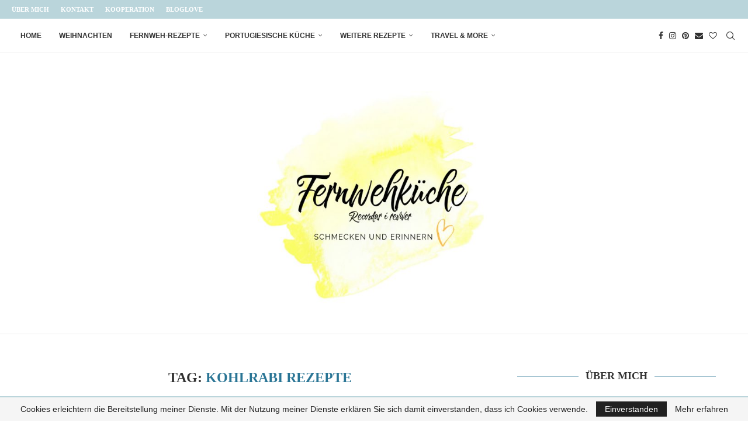

--- FILE ---
content_type: text/html; charset=UTF-8
request_url: https://www.fernwehkueche.de/tag/kohlrabi-rezepte/
body_size: 28307
content:
<!DOCTYPE html>
<html lang="de">
<head>
    <meta charset="UTF-8">
    <meta http-equiv="X-UA-Compatible" content="IE=edge">
    <meta name="viewport" content="width=device-width, initial-scale=1">
    <link rel="profile" href="https://gmpg.org/xfn/11"/>
    <link rel="alternate" type="application/rss+xml" title="Fernwehküche RSS Feed"
          href="https://www.fernwehkueche.de/feed/"/>
    <link rel="alternate" type="application/atom+xml" title="Fernwehküche Atom Feed"
          href="https://www.fernwehkueche.de/feed/atom/"/>
    <link rel="pingback" href="https://www.fernwehkueche.de/xmlrpc.php"/>
    <!--[if lt IE 9]>
	<script src="https://www.fernwehkueche.de/wp-content/themes/soledad/js/html5.js"></script>
	<![endif]-->
	<link rel='preconnect' href='https://fonts.googleapis.com' />
<link rel='preconnect' href='https://fonts.gstatic.com' />
<meta http-equiv='x-dns-prefetch-control' content='on'>
<link rel='dns-prefetch' href='//fonts.googleapis.com' />
<link rel='dns-prefetch' href='//fonts.gstatic.com' />
<link rel='dns-prefetch' href='//s.gravatar.com' />
<link rel='dns-prefetch' href='//www.google-analytics.com' />
<meta name='robots' content='index, follow, max-image-preview:large, max-snippet:-1, max-video-preview:-1' />

	<!-- This site is optimized with the Yoast SEO plugin v26.6 - https://yoast.com/wordpress/plugins/seo/ -->
	<title>Kohlrabi Rezepte Archive - Fernwehküche</title>
	<link rel="canonical" href="https://www.fernwehkueche.de/tag/kohlrabi-rezepte/" />
	<meta property="og:locale" content="de_DE" />
	<meta property="og:type" content="article" />
	<meta property="og:title" content="Kohlrabi Rezepte Archive - Fernwehküche" />
	<meta property="og:url" content="https://www.fernwehkueche.de/tag/kohlrabi-rezepte/" />
	<meta property="og:site_name" content="Fernwehküche" />
	<meta property="og:image" content="https://www.fernwehkueche.de/wp-content/uploads/2019/07/Fernwehkueche_logo_neu.jpg" />
	<meta property="og:image:width" content="512" />
	<meta property="og:image:height" content="512" />
	<meta property="og:image:type" content="image/jpeg" />
	<meta name="twitter:card" content="summary_large_image" />
	<script type="application/ld+json" class="yoast-schema-graph">{"@context":"https://schema.org","@graph":[{"@type":"CollectionPage","@id":"https://www.fernwehkueche.de/tag/kohlrabi-rezepte/","url":"https://www.fernwehkueche.de/tag/kohlrabi-rezepte/","name":"Kohlrabi Rezepte Archive - Fernwehküche","isPartOf":{"@id":"https://www.fernwehkueche.de/#website"},"primaryImageOfPage":{"@id":"https://www.fernwehkueche.de/tag/kohlrabi-rezepte/#primaryimage"},"image":{"@id":"https://www.fernwehkueche.de/tag/kohlrabi-rezepte/#primaryimage"},"thumbnailUrl":"https://www.fernwehkueche.de/wp-content/uploads/2020/06/Gefuellte_Kohlrabiblaetter-05123.jpg","breadcrumb":{"@id":"https://www.fernwehkueche.de/tag/kohlrabi-rezepte/#breadcrumb"},"inLanguage":"de"},{"@type":"ImageObject","inLanguage":"de","@id":"https://www.fernwehkueche.de/tag/kohlrabi-rezepte/#primaryimage","url":"https://www.fernwehkueche.de/wp-content/uploads/2020/06/Gefuellte_Kohlrabiblaetter-05123.jpg","contentUrl":"https://www.fernwehkueche.de/wp-content/uploads/2020/06/Gefuellte_Kohlrabiblaetter-05123.jpg","width":910,"height":1365,"caption":"Gefüllte Kohlrabiblätter mit Muhammara"},{"@type":"BreadcrumbList","@id":"https://www.fernwehkueche.de/tag/kohlrabi-rezepte/#breadcrumb","itemListElement":[{"@type":"ListItem","position":1,"name":"Startseite","item":"https://www.fernwehkueche.de/"},{"@type":"ListItem","position":2,"name":"Kohlrabi Rezepte"}]},{"@type":"WebSite","@id":"https://www.fernwehkueche.de/#website","url":"https://www.fernwehkueche.de/","name":"Fernwehküche","description":"Erinnern ist beleben | Foodblog | Rezepte aus meiner Erinnerungsküche | Portugiesische Küche | Zuckerfreie Rezepte","publisher":{"@id":"https://www.fernwehkueche.de/#/schema/person/fac35db07df7105233fea60bfeea77b9"},"potentialAction":[{"@type":"SearchAction","target":{"@type":"EntryPoint","urlTemplate":"https://www.fernwehkueche.de/?s={search_term_string}"},"query-input":{"@type":"PropertyValueSpecification","valueRequired":true,"valueName":"search_term_string"}}],"inLanguage":"de"},{"@type":["Person","Organization"],"@id":"https://www.fernwehkueche.de/#/schema/person/fac35db07df7105233fea60bfeea77b9","name":"Fernwehküche","logo":{"@id":"https://www.fernwehkueche.de/#/schema/person/image/"},"description":"Hej! Ich bin Katrin und teile hier Rezepte aus meiner Erinnerungsküche und zuckerfreien Alltagsküche.","sameAs":["https://www.fernwehkueche.de","https://www.facebook.com/Fernwehkueche/","https://www.instagram.com/fernwehkueche/","https://www.pinterest.de/fernwehkueche/"]}]}</script>
	<!-- / Yoast SEO plugin. -->


<link rel="alternate" type="application/rss+xml" title="Fernwehküche &raquo; Feed" href="https://www.fernwehkueche.de/feed/" />
<link rel="alternate" type="application/rss+xml" title="Fernwehküche &raquo; Kommentar-Feed" href="https://www.fernwehkueche.de/comments/feed/" />
<link rel="alternate" type="application/rss+xml" title="Fernwehküche &raquo; Kohlrabi Rezepte Schlagwort-Feed" href="https://www.fernwehkueche.de/tag/kohlrabi-rezepte/feed/" />
<script>(()=>{"use strict";const e=[400,500,600,700,800,900],t=e=>`wprm-min-${e}`,n=e=>`wprm-max-${e}`,s=new Set,o="ResizeObserver"in window,r=o?new ResizeObserver((e=>{for(const t of e)c(t.target)})):null,i=.5/(window.devicePixelRatio||1);function c(s){const o=s.getBoundingClientRect().width||0;for(let r=0;r<e.length;r++){const c=e[r],a=o<=c+i;o>c+i?s.classList.add(t(c)):s.classList.remove(t(c)),a?s.classList.add(n(c)):s.classList.remove(n(c))}}function a(e){s.has(e)||(s.add(e),r&&r.observe(e),c(e))}!function(e=document){e.querySelectorAll(".wprm-recipe").forEach(a)}();if(new MutationObserver((e=>{for(const t of e)for(const e of t.addedNodes)e instanceof Element&&(e.matches?.(".wprm-recipe")&&a(e),e.querySelectorAll?.(".wprm-recipe").forEach(a))})).observe(document.documentElement,{childList:!0,subtree:!0}),!o){let e=0;addEventListener("resize",(()=>{e&&cancelAnimationFrame(e),e=requestAnimationFrame((()=>s.forEach(c)))}),{passive:!0})}})();</script><style id='wp-img-auto-sizes-contain-inline-css' type='text/css'>
img:is([sizes=auto i],[sizes^="auto," i]){contain-intrinsic-size:3000px 1500px}
/*# sourceURL=wp-img-auto-sizes-contain-inline-css */
</style>
<style id='wp-block-library-inline-css' type='text/css'>
:root{--wp-block-synced-color:#7a00df;--wp-block-synced-color--rgb:122,0,223;--wp-bound-block-color:var(--wp-block-synced-color);--wp-editor-canvas-background:#ddd;--wp-admin-theme-color:#007cba;--wp-admin-theme-color--rgb:0,124,186;--wp-admin-theme-color-darker-10:#006ba1;--wp-admin-theme-color-darker-10--rgb:0,107,160.5;--wp-admin-theme-color-darker-20:#005a87;--wp-admin-theme-color-darker-20--rgb:0,90,135;--wp-admin-border-width-focus:2px}@media (min-resolution:192dpi){:root{--wp-admin-border-width-focus:1.5px}}.wp-element-button{cursor:pointer}:root .has-very-light-gray-background-color{background-color:#eee}:root .has-very-dark-gray-background-color{background-color:#313131}:root .has-very-light-gray-color{color:#eee}:root .has-very-dark-gray-color{color:#313131}:root .has-vivid-green-cyan-to-vivid-cyan-blue-gradient-background{background:linear-gradient(135deg,#00d084,#0693e3)}:root .has-purple-crush-gradient-background{background:linear-gradient(135deg,#34e2e4,#4721fb 50%,#ab1dfe)}:root .has-hazy-dawn-gradient-background{background:linear-gradient(135deg,#faaca8,#dad0ec)}:root .has-subdued-olive-gradient-background{background:linear-gradient(135deg,#fafae1,#67a671)}:root .has-atomic-cream-gradient-background{background:linear-gradient(135deg,#fdd79a,#004a59)}:root .has-nightshade-gradient-background{background:linear-gradient(135deg,#330968,#31cdcf)}:root .has-midnight-gradient-background{background:linear-gradient(135deg,#020381,#2874fc)}:root{--wp--preset--font-size--normal:16px;--wp--preset--font-size--huge:42px}.has-regular-font-size{font-size:1em}.has-larger-font-size{font-size:2.625em}.has-normal-font-size{font-size:var(--wp--preset--font-size--normal)}.has-huge-font-size{font-size:var(--wp--preset--font-size--huge)}.has-text-align-center{text-align:center}.has-text-align-left{text-align:left}.has-text-align-right{text-align:right}.has-fit-text{white-space:nowrap!important}#end-resizable-editor-section{display:none}.aligncenter{clear:both}.items-justified-left{justify-content:flex-start}.items-justified-center{justify-content:center}.items-justified-right{justify-content:flex-end}.items-justified-space-between{justify-content:space-between}.screen-reader-text{border:0;clip-path:inset(50%);height:1px;margin:-1px;overflow:hidden;padding:0;position:absolute;width:1px;word-wrap:normal!important}.screen-reader-text:focus{background-color:#ddd;clip-path:none;color:#444;display:block;font-size:1em;height:auto;left:5px;line-height:normal;padding:15px 23px 14px;text-decoration:none;top:5px;width:auto;z-index:100000}html :where(.has-border-color){border-style:solid}html :where([style*=border-top-color]){border-top-style:solid}html :where([style*=border-right-color]){border-right-style:solid}html :where([style*=border-bottom-color]){border-bottom-style:solid}html :where([style*=border-left-color]){border-left-style:solid}html :where([style*=border-width]){border-style:solid}html :where([style*=border-top-width]){border-top-style:solid}html :where([style*=border-right-width]){border-right-style:solid}html :where([style*=border-bottom-width]){border-bottom-style:solid}html :where([style*=border-left-width]){border-left-style:solid}html :where(img[class*=wp-image-]){height:auto;max-width:100%}:where(figure){margin:0 0 1em}html :where(.is-position-sticky){--wp-admin--admin-bar--position-offset:var(--wp-admin--admin-bar--height,0px)}@media screen and (max-width:600px){html :where(.is-position-sticky){--wp-admin--admin-bar--position-offset:0px}}

/*# sourceURL=wp-block-library-inline-css */
</style><style id='wp-block-heading-inline-css' type='text/css'>
h1:where(.wp-block-heading).has-background,h2:where(.wp-block-heading).has-background,h3:where(.wp-block-heading).has-background,h4:where(.wp-block-heading).has-background,h5:where(.wp-block-heading).has-background,h6:where(.wp-block-heading).has-background{padding:1.25em 2.375em}h1.has-text-align-left[style*=writing-mode]:where([style*=vertical-lr]),h1.has-text-align-right[style*=writing-mode]:where([style*=vertical-rl]),h2.has-text-align-left[style*=writing-mode]:where([style*=vertical-lr]),h2.has-text-align-right[style*=writing-mode]:where([style*=vertical-rl]),h3.has-text-align-left[style*=writing-mode]:where([style*=vertical-lr]),h3.has-text-align-right[style*=writing-mode]:where([style*=vertical-rl]),h4.has-text-align-left[style*=writing-mode]:where([style*=vertical-lr]),h4.has-text-align-right[style*=writing-mode]:where([style*=vertical-rl]),h5.has-text-align-left[style*=writing-mode]:where([style*=vertical-lr]),h5.has-text-align-right[style*=writing-mode]:where([style*=vertical-rl]),h6.has-text-align-left[style*=writing-mode]:where([style*=vertical-lr]),h6.has-text-align-right[style*=writing-mode]:where([style*=vertical-rl]){rotate:180deg}
/*# sourceURL=https://www.fernwehkueche.de/wp-includes/blocks/heading/style.min.css */
</style>
<style id='wp-block-paragraph-inline-css' type='text/css'>
.is-small-text{font-size:.875em}.is-regular-text{font-size:1em}.is-large-text{font-size:2.25em}.is-larger-text{font-size:3em}.has-drop-cap:not(:focus):first-letter{float:left;font-size:8.4em;font-style:normal;font-weight:100;line-height:.68;margin:.05em .1em 0 0;text-transform:uppercase}body.rtl .has-drop-cap:not(:focus):first-letter{float:none;margin-left:.1em}p.has-drop-cap.has-background{overflow:hidden}:root :where(p.has-background){padding:1.25em 2.375em}:where(p.has-text-color:not(.has-link-color)) a{color:inherit}p.has-text-align-left[style*="writing-mode:vertical-lr"],p.has-text-align-right[style*="writing-mode:vertical-rl"]{rotate:180deg}
/*# sourceURL=https://www.fernwehkueche.de/wp-includes/blocks/paragraph/style.min.css */
</style>
<style id='global-styles-inline-css' type='text/css'>
:root{--wp--preset--aspect-ratio--square: 1;--wp--preset--aspect-ratio--4-3: 4/3;--wp--preset--aspect-ratio--3-4: 3/4;--wp--preset--aspect-ratio--3-2: 3/2;--wp--preset--aspect-ratio--2-3: 2/3;--wp--preset--aspect-ratio--16-9: 16/9;--wp--preset--aspect-ratio--9-16: 9/16;--wp--preset--color--black: #000000;--wp--preset--color--cyan-bluish-gray: #abb8c3;--wp--preset--color--white: #ffffff;--wp--preset--color--pale-pink: #f78da7;--wp--preset--color--vivid-red: #cf2e2e;--wp--preset--color--luminous-vivid-orange: #ff6900;--wp--preset--color--luminous-vivid-amber: #fcb900;--wp--preset--color--light-green-cyan: #7bdcb5;--wp--preset--color--vivid-green-cyan: #00d084;--wp--preset--color--pale-cyan-blue: #8ed1fc;--wp--preset--color--vivid-cyan-blue: #0693e3;--wp--preset--color--vivid-purple: #9b51e0;--wp--preset--gradient--vivid-cyan-blue-to-vivid-purple: linear-gradient(135deg,rgb(6,147,227) 0%,rgb(155,81,224) 100%);--wp--preset--gradient--light-green-cyan-to-vivid-green-cyan: linear-gradient(135deg,rgb(122,220,180) 0%,rgb(0,208,130) 100%);--wp--preset--gradient--luminous-vivid-amber-to-luminous-vivid-orange: linear-gradient(135deg,rgb(252,185,0) 0%,rgb(255,105,0) 100%);--wp--preset--gradient--luminous-vivid-orange-to-vivid-red: linear-gradient(135deg,rgb(255,105,0) 0%,rgb(207,46,46) 100%);--wp--preset--gradient--very-light-gray-to-cyan-bluish-gray: linear-gradient(135deg,rgb(238,238,238) 0%,rgb(169,184,195) 100%);--wp--preset--gradient--cool-to-warm-spectrum: linear-gradient(135deg,rgb(74,234,220) 0%,rgb(151,120,209) 20%,rgb(207,42,186) 40%,rgb(238,44,130) 60%,rgb(251,105,98) 80%,rgb(254,248,76) 100%);--wp--preset--gradient--blush-light-purple: linear-gradient(135deg,rgb(255,206,236) 0%,rgb(152,150,240) 100%);--wp--preset--gradient--blush-bordeaux: linear-gradient(135deg,rgb(254,205,165) 0%,rgb(254,45,45) 50%,rgb(107,0,62) 100%);--wp--preset--gradient--luminous-dusk: linear-gradient(135deg,rgb(255,203,112) 0%,rgb(199,81,192) 50%,rgb(65,88,208) 100%);--wp--preset--gradient--pale-ocean: linear-gradient(135deg,rgb(255,245,203) 0%,rgb(182,227,212) 50%,rgb(51,167,181) 100%);--wp--preset--gradient--electric-grass: linear-gradient(135deg,rgb(202,248,128) 0%,rgb(113,206,126) 100%);--wp--preset--gradient--midnight: linear-gradient(135deg,rgb(2,3,129) 0%,rgb(40,116,252) 100%);--wp--preset--font-size--small: 12px;--wp--preset--font-size--medium: 20px;--wp--preset--font-size--large: 32px;--wp--preset--font-size--x-large: 42px;--wp--preset--font-size--normal: 14px;--wp--preset--font-size--huge: 42px;--wp--preset--spacing--20: 0.44rem;--wp--preset--spacing--30: 0.67rem;--wp--preset--spacing--40: 1rem;--wp--preset--spacing--50: 1.5rem;--wp--preset--spacing--60: 2.25rem;--wp--preset--spacing--70: 3.38rem;--wp--preset--spacing--80: 5.06rem;--wp--preset--shadow--natural: 6px 6px 9px rgba(0, 0, 0, 0.2);--wp--preset--shadow--deep: 12px 12px 50px rgba(0, 0, 0, 0.4);--wp--preset--shadow--sharp: 6px 6px 0px rgba(0, 0, 0, 0.2);--wp--preset--shadow--outlined: 6px 6px 0px -3px rgb(255, 255, 255), 6px 6px rgb(0, 0, 0);--wp--preset--shadow--crisp: 6px 6px 0px rgb(0, 0, 0);}:where(.is-layout-flex){gap: 0.5em;}:where(.is-layout-grid){gap: 0.5em;}body .is-layout-flex{display: flex;}.is-layout-flex{flex-wrap: wrap;align-items: center;}.is-layout-flex > :is(*, div){margin: 0;}body .is-layout-grid{display: grid;}.is-layout-grid > :is(*, div){margin: 0;}:where(.wp-block-columns.is-layout-flex){gap: 2em;}:where(.wp-block-columns.is-layout-grid){gap: 2em;}:where(.wp-block-post-template.is-layout-flex){gap: 1.25em;}:where(.wp-block-post-template.is-layout-grid){gap: 1.25em;}.has-black-color{color: var(--wp--preset--color--black) !important;}.has-cyan-bluish-gray-color{color: var(--wp--preset--color--cyan-bluish-gray) !important;}.has-white-color{color: var(--wp--preset--color--white) !important;}.has-pale-pink-color{color: var(--wp--preset--color--pale-pink) !important;}.has-vivid-red-color{color: var(--wp--preset--color--vivid-red) !important;}.has-luminous-vivid-orange-color{color: var(--wp--preset--color--luminous-vivid-orange) !important;}.has-luminous-vivid-amber-color{color: var(--wp--preset--color--luminous-vivid-amber) !important;}.has-light-green-cyan-color{color: var(--wp--preset--color--light-green-cyan) !important;}.has-vivid-green-cyan-color{color: var(--wp--preset--color--vivid-green-cyan) !important;}.has-pale-cyan-blue-color{color: var(--wp--preset--color--pale-cyan-blue) !important;}.has-vivid-cyan-blue-color{color: var(--wp--preset--color--vivid-cyan-blue) !important;}.has-vivid-purple-color{color: var(--wp--preset--color--vivid-purple) !important;}.has-black-background-color{background-color: var(--wp--preset--color--black) !important;}.has-cyan-bluish-gray-background-color{background-color: var(--wp--preset--color--cyan-bluish-gray) !important;}.has-white-background-color{background-color: var(--wp--preset--color--white) !important;}.has-pale-pink-background-color{background-color: var(--wp--preset--color--pale-pink) !important;}.has-vivid-red-background-color{background-color: var(--wp--preset--color--vivid-red) !important;}.has-luminous-vivid-orange-background-color{background-color: var(--wp--preset--color--luminous-vivid-orange) !important;}.has-luminous-vivid-amber-background-color{background-color: var(--wp--preset--color--luminous-vivid-amber) !important;}.has-light-green-cyan-background-color{background-color: var(--wp--preset--color--light-green-cyan) !important;}.has-vivid-green-cyan-background-color{background-color: var(--wp--preset--color--vivid-green-cyan) !important;}.has-pale-cyan-blue-background-color{background-color: var(--wp--preset--color--pale-cyan-blue) !important;}.has-vivid-cyan-blue-background-color{background-color: var(--wp--preset--color--vivid-cyan-blue) !important;}.has-vivid-purple-background-color{background-color: var(--wp--preset--color--vivid-purple) !important;}.has-black-border-color{border-color: var(--wp--preset--color--black) !important;}.has-cyan-bluish-gray-border-color{border-color: var(--wp--preset--color--cyan-bluish-gray) !important;}.has-white-border-color{border-color: var(--wp--preset--color--white) !important;}.has-pale-pink-border-color{border-color: var(--wp--preset--color--pale-pink) !important;}.has-vivid-red-border-color{border-color: var(--wp--preset--color--vivid-red) !important;}.has-luminous-vivid-orange-border-color{border-color: var(--wp--preset--color--luminous-vivid-orange) !important;}.has-luminous-vivid-amber-border-color{border-color: var(--wp--preset--color--luminous-vivid-amber) !important;}.has-light-green-cyan-border-color{border-color: var(--wp--preset--color--light-green-cyan) !important;}.has-vivid-green-cyan-border-color{border-color: var(--wp--preset--color--vivid-green-cyan) !important;}.has-pale-cyan-blue-border-color{border-color: var(--wp--preset--color--pale-cyan-blue) !important;}.has-vivid-cyan-blue-border-color{border-color: var(--wp--preset--color--vivid-cyan-blue) !important;}.has-vivid-purple-border-color{border-color: var(--wp--preset--color--vivid-purple) !important;}.has-vivid-cyan-blue-to-vivid-purple-gradient-background{background: var(--wp--preset--gradient--vivid-cyan-blue-to-vivid-purple) !important;}.has-light-green-cyan-to-vivid-green-cyan-gradient-background{background: var(--wp--preset--gradient--light-green-cyan-to-vivid-green-cyan) !important;}.has-luminous-vivid-amber-to-luminous-vivid-orange-gradient-background{background: var(--wp--preset--gradient--luminous-vivid-amber-to-luminous-vivid-orange) !important;}.has-luminous-vivid-orange-to-vivid-red-gradient-background{background: var(--wp--preset--gradient--luminous-vivid-orange-to-vivid-red) !important;}.has-very-light-gray-to-cyan-bluish-gray-gradient-background{background: var(--wp--preset--gradient--very-light-gray-to-cyan-bluish-gray) !important;}.has-cool-to-warm-spectrum-gradient-background{background: var(--wp--preset--gradient--cool-to-warm-spectrum) !important;}.has-blush-light-purple-gradient-background{background: var(--wp--preset--gradient--blush-light-purple) !important;}.has-blush-bordeaux-gradient-background{background: var(--wp--preset--gradient--blush-bordeaux) !important;}.has-luminous-dusk-gradient-background{background: var(--wp--preset--gradient--luminous-dusk) !important;}.has-pale-ocean-gradient-background{background: var(--wp--preset--gradient--pale-ocean) !important;}.has-electric-grass-gradient-background{background: var(--wp--preset--gradient--electric-grass) !important;}.has-midnight-gradient-background{background: var(--wp--preset--gradient--midnight) !important;}.has-small-font-size{font-size: var(--wp--preset--font-size--small) !important;}.has-medium-font-size{font-size: var(--wp--preset--font-size--medium) !important;}.has-large-font-size{font-size: var(--wp--preset--font-size--large) !important;}.has-x-large-font-size{font-size: var(--wp--preset--font-size--x-large) !important;}
/*# sourceURL=global-styles-inline-css */
</style>

<style id='classic-theme-styles-inline-css' type='text/css'>
/*! This file is auto-generated */
.wp-block-button__link{color:#fff;background-color:#32373c;border-radius:9999px;box-shadow:none;text-decoration:none;padding:calc(.667em + 2px) calc(1.333em + 2px);font-size:1.125em}.wp-block-file__button{background:#32373c;color:#fff;text-decoration:none}
/*# sourceURL=/wp-includes/css/classic-themes.min.css */
</style>
<link rel='stylesheet' id='wprm-public-css' href='https://www.fernwehkueche.de/wp-content/plugins/wp-recipe-maker/dist/public-legacy.css?ver=10.2.4' type='text/css' media='all' />
<link rel='stylesheet' id='contact-form-7-css' href='https://www.fernwehkueche.de/wp-content/plugins/contact-form-7/includes/css/styles.css?ver=6.1.4' type='text/css' media='all' />
<link rel='stylesheet' id='penci-review-css' href='https://www.fernwehkueche.de/wp-content/plugins/penci-review/css/style.css?ver=3.4' type='text/css' media='all' />
<link rel='stylesheet' id='stcr-font-awesome-css' href='https://www.fernwehkueche.de/wp-content/plugins/subscribe-to-comments-reloaded/includes/css/font-awesome.min.css?ver=6.9' type='text/css' media='all' />
<link rel='stylesheet' id='stcr-style-css' href='https://www.fernwehkueche.de/wp-content/plugins/subscribe-to-comments-reloaded/includes/css/stcr-style.css?ver=6.9' type='text/css' media='all' />
<link rel='stylesheet' id='wprm-template-css' href='https://www.fernwehkueche.de/wp-content/plugins/wp-recipe-maker/templates/recipe/legacy/tastefully-simple/tastefully-simple.min.css?ver=10.2.4' type='text/css' media='all' />
<link rel='stylesheet' id='penci-main-style-css' href='https://www.fernwehkueche.de/wp-content/themes/soledad/main.css?ver=8.7.0' type='text/css' media='all' />
<link rel='stylesheet' id='penci-swiper-bundle-css' href='https://www.fernwehkueche.de/wp-content/themes/soledad/css/swiper-bundle.min.css?ver=8.7.0' type='text/css' media='all' />
<link rel='stylesheet' id='penci-font-awesomeold-css' href='https://www.fernwehkueche.de/wp-content/themes/soledad/css/font-awesome.4.7.0.swap.min.css?ver=4.7.0' type='text/css' media='all' />
<link rel='stylesheet' id='penci_icon-css' href='https://www.fernwehkueche.de/wp-content/themes/soledad/css/penci-icon.css?ver=8.7.0' type='text/css' media='all' />
<link rel='stylesheet' id='penci_style-css' href='https://www.fernwehkueche.de/wp-content/themes/soledad/style.css?ver=8.7.0' type='text/css' media='all' />
<link rel='stylesheet' id='penci_social_counter-css' href='https://www.fernwehkueche.de/wp-content/themes/soledad/css/social-counter.css?ver=8.7.0' type='text/css' media='all' />
<link rel='stylesheet' id='instag-slider-css' href='https://www.fernwehkueche.de/wp-content/plugins/instagram-slider-widget/assets/css/instag-slider.css?ver=1.4.0' type='text/css' media='all' />
<link rel='stylesheet' id='borlabs-cookie-custom-css' href='https://www.fernwehkueche.de/wp-content/cache/borlabs-cookie/1/borlabs-cookie-1-de.css?ver=3.3.22-30' type='text/css' media='all' />
<script type="text/javascript" src="https://www.fernwehkueche.de/wp-includes/js/jquery/jquery.min.js?ver=3.7.1" id="jquery-core-js"></script>
<script type="text/javascript" src="https://www.fernwehkueche.de/wp-includes/js/jquery/jquery-migrate.min.js?ver=3.4.1" id="jquery-migrate-js"></script>
<script type="text/javascript" src="https://www.fernwehkueche.de/wp-content/plugins/instagram-slider-widget/assets/js/jquery.flexslider-min.js?ver=2.2" id="jquery-pllexi-slider-js"></script>
<script data-no-optimize="1" data-no-minify="1" data-cfasync="false" type="text/javascript" src="https://www.fernwehkueche.de/wp-content/cache/borlabs-cookie/1/borlabs-cookie-config-de.json.js?ver=3.3.22-30" id="borlabs-cookie-config-js"></script>
<link rel="https://api.w.org/" href="https://www.fernwehkueche.de/wp-json/" /><link rel="alternate" title="JSON" type="application/json" href="https://www.fernwehkueche.de/wp-json/wp/v2/tags/2206" /><link rel="EditURI" type="application/rsd+xml" title="RSD" href="https://www.fernwehkueche.de/xmlrpc.php?rsd" />
<meta name="generator" content="WordPress 6.9" />
<meta name="generator" content="Soledad 8.7.0" />
    <style type="text/css">
                                                                                                                                            </style>
	        <style type="text/css">
            @font-face {
                font-family: 'Oswald';
                font-style: normal;
                font-display: swap;
                font-weight: 400;
                src: local('Oswald Regular'), local('Oswald-Regular'), url(https://www.fernwehkueche.de/wp-content/plugins/penci-review/fonts/TK3iWkUHHAIjg752HT8Ghe4.woff2) format('woff2');
                unicode-range: U+0400-045F, U+0490-0491, U+04B0-04B1, U+2116;
            }

            @font-face {
                font-family: 'Oswald';
                font-style: normal;
                font-weight: 400;
                src: local('Oswald Regular'), local('Oswald-Regular'), url(https://www.fernwehkueche.de/wp-content/plugins/penci-review/fonts/TK3iWkUHHAIjg752Fj8Ghe4.woff2) format('woff2');
                unicode-range: U+0102-0103, U+0110-0111, U+1EA0-1EF9, U+20AB;
            }

            @font-face {
                font-family: 'Oswald';
                font-style: normal;
                font-weight: 400;
                src: local('Oswald Regular'), local('Oswald-Regular'), url(https://www.fernwehkueche.de/wp-content/plugins/penci-review/fonts/TK3iWkUHHAIjg752Fz8Ghe4.woff2) format('woff2');
                unicode-range: U+0100-024F, U+0259, U+1E00-1EFF, U+2020, U+20A0-20AB, U+20AD-20CF, U+2113, U+2C60-2C7F, U+A720-A7FF;
            }

            @font-face {
                font-family: 'Oswald';
                font-style: normal;
                font-weight: 400;
                src: local('Oswald Regular'), local('Oswald-Regular'), url(https://www.fernwehkueche.de/wp-content/plugins/penci-review/fonts/TK3iWkUHHAIjg752GT8G.woff2) format('woff2');
                unicode-range: U+0000-00FF, U+0131, U+0152-0153, U+02BB-02BC, U+02C6, U+02DA, U+02DC, U+2000-206F, U+2074, U+20AC, U+2122, U+2191, U+2193, U+2212, U+2215, U+FEFF, U+FFFD;
            }</style>
		<style type="text/css"> html body .wprm-recipe-container .wprm-recipe { font-size: 14px; } html body .wprm-recipe-container .wprm-recipe { font-family: Helvetica; } html body .wprm-recipe-container .wprm-recipe p { font-family: Helvetica; } html body .wprm-recipe-container .wprm-recipe li { font-family: Helvetica; } html body .wprm-recipe-container .wprm-recipe .wprm-recipe-name { font-family: Source Serif Pro; } html body .wprm-recipe-container .wprm-recipe .wprm-recipe-header { font-family: Source Serif Pro; } html body .wprm-recipe-container { color: #333333; } html body .wprm-recipe-container a.wprm-recipe-print { color: #333333; } html body .wprm-recipe-container a.wprm-recipe-print:hover { color: #333333; } html body .wprm-recipe-container .wprm-recipe { background-color: #ffffff; } html body .wprm-recipe-container .wprm-recipe { border-color: #1e73be; } html body .wprm-recipe-container .wprm-recipe-tastefully-simple .wprm-recipe-time-container { border-color: #1e73be; } html body .wprm-recipe-container .wprm-recipe .wprm-color-border { border-color: #1e73be; } html body .wprm-recipe-container a { color: #1e73be; } html body .wprm-recipe-container .wprm-recipe-tastefully-simple .wprm-recipe-name { color: #535353; } html body .wprm-recipe-container .wprm-recipe-tastefully-simple .wprm-recipe-header { color: #535353; } html body .wprm-recipe-container h1 { color: #535353; } html body .wprm-recipe-container h2 { color: #535353; } html body .wprm-recipe-container h3 { color: #535353; } html body .wprm-recipe-container h4 { color: #535353; } html body .wprm-recipe-container h5 { color: #535353; } html body .wprm-recipe-container h6 { color: #535353; } html body .wprm-recipe-container svg path { fill: #ffd521; } html body .wprm-recipe-container svg rect { fill: #ffd521; } html body .wprm-recipe-container svg polygon { stroke: #ffd521; } html body .wprm-recipe-container .wprm-rating-star-full svg polygon { fill: #ffd521; } html body .wprm-recipe-container .wprm-recipe .wprm-color-accent { background-color: #ffd521; } html body .wprm-recipe-container .wprm-recipe .wprm-color-accent { color: #ffffff; } html body .wprm-recipe-container .wprm-recipe .wprm-color-accent a.wprm-recipe-print { color: #ffffff; } html body .wprm-recipe-container .wprm-recipe .wprm-color-accent a.wprm-recipe-print:hover { color: #ffffff; } html body .wprm-recipe-container .wprm-recipe-colorful .wprm-recipe-header { background-color: #ffd521; } html body .wprm-recipe-container .wprm-recipe-colorful .wprm-recipe-header { color: #ffffff; } html body .wprm-recipe-container .wprm-recipe-colorful .wprm-recipe-meta > div { background-color: #1e73be; } html body .wprm-recipe-container .wprm-recipe-colorful .wprm-recipe-meta > div { color: #ffffff; } html body .wprm-recipe-container .wprm-recipe-colorful .wprm-recipe-meta > div a.wprm-recipe-print { color: #ffffff; } html body .wprm-recipe-container .wprm-recipe-colorful .wprm-recipe-meta > div a.wprm-recipe-print:hover { color: #ffffff; } .wprm-rating-star svg polygon { stroke: #ffd521; } .wprm-rating-star.wprm-rating-star-full svg polygon { fill: #ffd521; } html body .wprm-recipe-container .wprm-recipe-instruction-image { text-align: right; } html body .wprm-recipe-container li.wprm-recipe-ingredient { list-style-type: disc; } html body .wprm-recipe-container li.wprm-recipe-instruction { list-style-type: decimal; } .tippy-box[data-theme~="wprm"] { background-color: #333333; color: #FFFFFF; } .tippy-box[data-theme~="wprm"][data-placement^="top"] > .tippy-arrow::before { border-top-color: #333333; } .tippy-box[data-theme~="wprm"][data-placement^="bottom"] > .tippy-arrow::before { border-bottom-color: #333333; } .tippy-box[data-theme~="wprm"][data-placement^="left"] > .tippy-arrow::before { border-left-color: #333333; } .tippy-box[data-theme~="wprm"][data-placement^="right"] > .tippy-arrow::before { border-right-color: #333333; } .tippy-box[data-theme~="wprm"] a { color: #FFFFFF; } .wprm-comment-rating svg { width: 18px !important; height: 18px !important; } img.wprm-comment-rating { width: 90px !important; height: 18px !important; } body { --comment-rating-star-color: #ffd521; } body { --wprm-popup-font-size: 16px; } body { --wprm-popup-background: #ffffff; } body { --wprm-popup-title: #000000; } body { --wprm-popup-content: #444444; } body { --wprm-popup-button-background: #444444; } body { --wprm-popup-button-text: #ffffff; } body { --wprm-popup-accent: #747B2D; }</style><style type="text/css">.wprm-glossary-term {color: #5A822B;text-decoration: underline;cursor: help;}</style><script>var portfolioDataJs = portfolioDataJs || [];</script><style id="penci-custom-style" type="text/css">body{ --pcbg-cl: #fff; --pctext-cl: #313131; --pcborder-cl: #dedede; --pcheading-cl: #313131; --pcmeta-cl: #888888; --pcaccent-cl: #6eb48c; --pcbody-font: 'PT Serif', serif; --pchead-font: 'Raleway', sans-serif; --pchead-wei: bold; --pcava_bdr:10px;--pcajs_fvw:470px;--pcajs_fvmw:220px; } .single.penci-body-single-style-5 #header, .single.penci-body-single-style-6 #header, .single.penci-body-single-style-10 #header, .single.penci-body-single-style-5 .pc-wrapbuilder-header, .single.penci-body-single-style-6 .pc-wrapbuilder-header, .single.penci-body-single-style-10 .pc-wrapbuilder-header { --pchd-mg: 40px; } .fluid-width-video-wrapper > div { position: absolute; left: 0; right: 0; top: 0; width: 100%; height: 100%; } .yt-video-place { position: relative; text-align: center; } .yt-video-place.embed-responsive .start-video { display: block; top: 0; left: 0; bottom: 0; right: 0; position: absolute; transform: none; } .yt-video-place.embed-responsive .start-video img { margin: 0; padding: 0; top: 50%; display: inline-block; position: absolute; left: 50%; transform: translate(-50%, -50%); width: 68px; height: auto; } .mfp-bg { top: 0; left: 0; width: 100%; height: 100%; z-index: 9999999; overflow: hidden; position: fixed; background: #0b0b0b; opacity: .8; filter: alpha(opacity=80) } .mfp-wrap { top: 0; left: 0; width: 100%; height: 100%; z-index: 9999999; position: fixed; outline: none !important; -webkit-backface-visibility: hidden } .penci-image-holder:before{ padding-top: 135.4%; }.penci-megamenu .penci-image-holder:before{ padding-top: 100%; } body { --pchead-font: 'Source Serif Pro', serif; } body { --pcbody-font: 'Lato', sans-serif; } p{ line-height: 1.8; } .header-slogan .header-slogan-text{ font-family: 'Raleway', sans-serif; } #navigation .menu > li > a, #navigation ul.menu ul.sub-menu li > a, .navigation ul.menu ul.sub-menu li > a, .penci-menu-hbg .menu li a, #sidebar-nav .menu li a { font-family: 'Raleway', sans-serif; font-weight: normal; } .penci-hide-tagupdated{ display: none !important; } .header-slogan .header-slogan-text { font-style:normal; } .header-slogan .header-slogan-text { font-weight:normal; } body { --pchead-wei: bold; } .featured-area.featured-style-42 .item-inner-content, .featured-style-41 .swiper-slide, .slider-40-wrapper .nav-thumb-creative .thumb-container:after,.penci-slider44-t-item:before,.penci-slider44-main-wrapper .item, .featured-area .penci-image-holder, .featured-area .penci-slider4-overlay, .featured-area .penci-slide-overlay .overlay-link, .featured-style-29 .featured-slider-overlay, .penci-slider38-overlay{ border-radius: ; -webkit-border-radius: ; } .penci-featured-content-right:before{ border-top-right-radius: ; border-bottom-right-radius: ; } .penci-flat-overlay .penci-slide-overlay .penci-mag-featured-content:before{ border-bottom-left-radius: ; border-bottom-right-radius: ; } .container-single .post-image{ border-radius: ; -webkit-border-radius: ; } .penci-mega-post-inner, .penci-mega-thumbnail .penci-image-holder{ border-radius: ; -webkit-border-radius: ; } #navigation .menu > li > a, #navigation ul.menu ul.sub-menu li > a, .navigation ul.menu ul.sub-menu li > a, .penci-menu-hbg .menu li a, #sidebar-nav .menu li a, #navigation .penci-megamenu .penci-mega-child-categories a, .navigation .penci-megamenu .penci-mega-child-categories a{ font-weight: 600; } body.penci-body-boxed { background-image: url(http://soledad.pencidesign.com/soledad-food/wp-content/uploads/sites/2/2017/06/background-food.jpg); } body.penci-body-boxed { background-repeat:repeat; } body.penci-body-boxed { background-attachment:fixed; } body.penci-body-boxed { background-size:auto; } #header .inner-header .container { padding:40px 0; } #logo a { max-width:400px; width: 100%; } @media only screen and (max-width: 960px) and (min-width: 768px){ #logo img{ max-width: 100%; } } .editor-styles-wrapper, body{ --pcaccent-cl: #2a7595; } .penci-menuhbg-toggle:hover .lines-button:after, .penci-menuhbg-toggle:hover .penci-lines:before, .penci-menuhbg-toggle:hover .penci-lines:after,.tags-share-box.tags-share-box-s2 .post-share-plike,.penci-video_playlist .penci-playlist-title,.pencisc-column-2.penci-video_playlist .penci-video-nav .playlist-panel-item, .pencisc-column-1.penci-video_playlist .penci-video-nav .playlist-panel-item,.penci-video_playlist .penci-custom-scroll::-webkit-scrollbar-thumb, .pencisc-button, .post-entry .pencisc-button, .penci-dropcap-box, .penci-dropcap-circle, .penci-login-register input[type="submit"]:hover, .penci-ld .penci-ldin:before, .penci-ldspinner > div{ background: #2a7595; } a, .post-entry .penci-portfolio-filter ul li a:hover, .penci-portfolio-filter ul li a:hover, .penci-portfolio-filter ul li.active a, .post-entry .penci-portfolio-filter ul li.active a, .penci-countdown .countdown-amount, .archive-box h1, .post-entry a, .container.penci-breadcrumb span a:hover,.container.penci-breadcrumb a:hover, .post-entry blockquote:before, .post-entry blockquote cite, .post-entry blockquote .author, .wpb_text_column blockquote:before, .wpb_text_column blockquote cite, .wpb_text_column blockquote .author, .penci-pagination a:hover, ul.penci-topbar-menu > li a:hover, div.penci-topbar-menu > ul > li a:hover, .penci-recipe-heading a.penci-recipe-print,.penci-review-metas .penci-review-btnbuy, .main-nav-social a:hover, .widget-social .remove-circle a:hover i, .penci-recipe-index .cat > a.penci-cat-name, #bbpress-forums li.bbp-body ul.forum li.bbp-forum-info a:hover, #bbpress-forums li.bbp-body ul.topic li.bbp-topic-title a:hover, #bbpress-forums li.bbp-body ul.forum li.bbp-forum-info .bbp-forum-content a, #bbpress-forums li.bbp-body ul.topic p.bbp-topic-meta a, #bbpress-forums .bbp-breadcrumb a:hover, #bbpress-forums .bbp-forum-freshness a:hover, #bbpress-forums .bbp-topic-freshness a:hover, #buddypress ul.item-list li div.item-title a, #buddypress ul.item-list li h4 a, #buddypress .activity-header a:first-child, #buddypress .comment-meta a:first-child, #buddypress .acomment-meta a:first-child, div.bbp-template-notice a:hover, .penci-menu-hbg .menu li a .indicator:hover, .penci-menu-hbg .menu li a:hover, #sidebar-nav .menu li a:hover, .penci-rlt-popup .rltpopup-meta .rltpopup-title:hover, .penci-video_playlist .penci-video-playlist-item .penci-video-title:hover, .penci_list_shortcode li:before, .penci-dropcap-box-outline, .penci-dropcap-circle-outline, .penci-dropcap-regular, .penci-dropcap-bold{ color: #2a7595; } .penci-home-popular-post ul.slick-dots li button:hover, .penci-home-popular-post ul.slick-dots li.slick-active button, .post-entry blockquote .author span:after, .error-image:after, .error-404 .go-back-home a:after, .penci-header-signup-form, .woocommerce span.onsale, .woocommerce #respond input#submit:hover, .woocommerce a.button:hover, .woocommerce button.button:hover, .woocommerce input.button:hover, .woocommerce nav.woocommerce-pagination ul li span.current, .woocommerce div.product .entry-summary div[itemprop="description"]:before, .woocommerce div.product .entry-summary div[itemprop="description"] blockquote .author span:after, .woocommerce div.product .woocommerce-tabs #tab-description blockquote .author span:after, .woocommerce #respond input#submit.alt:hover, .woocommerce a.button.alt:hover, .woocommerce button.button.alt:hover, .woocommerce input.button.alt:hover, .pcheader-icon.shoping-cart-icon > a > span, #penci-demobar .buy-button, #penci-demobar .buy-button:hover, .penci-recipe-heading a.penci-recipe-print:hover,.penci-review-metas .penci-review-btnbuy:hover, .penci-review-process span, .penci-review-score-total, #navigation.menu-style-2 ul.menu ul.sub-menu:before, #navigation.menu-style-2 .menu ul ul.sub-menu:before, .penci-go-to-top-floating, .post-entry.blockquote-style-2 blockquote:before, #bbpress-forums #bbp-search-form .button, #bbpress-forums #bbp-search-form .button:hover, .wrapper-boxed .bbp-pagination-links span.current, #bbpress-forums #bbp_reply_submit:hover, #bbpress-forums #bbp_topic_submit:hover,#main .bbp-login-form .bbp-submit-wrapper button[type="submit"]:hover, #buddypress .dir-search input[type=submit], #buddypress .groups-members-search input[type=submit], #buddypress button:hover, #buddypress a.button:hover, #buddypress a.button:focus, #buddypress input[type=button]:hover, #buddypress input[type=reset]:hover, #buddypress ul.button-nav li a:hover, #buddypress ul.button-nav li.current a, #buddypress div.generic-button a:hover, #buddypress .comment-reply-link:hover, #buddypress input[type=submit]:hover, #buddypress div.pagination .pagination-links .current, #buddypress div.item-list-tabs ul li.selected a, #buddypress div.item-list-tabs ul li.current a, #buddypress div.item-list-tabs ul li a:hover, #buddypress table.notifications thead tr, #buddypress table.notifications-settings thead tr, #buddypress table.profile-settings thead tr, #buddypress table.profile-fields thead tr, #buddypress table.wp-profile-fields thead tr, #buddypress table.messages-notices thead tr, #buddypress table.forum thead tr, #buddypress input[type=submit] { background-color: #2a7595; } .penci-pagination ul.page-numbers li span.current, #comments_pagination span { color: #fff; background: #2a7595; border-color: #2a7595; } .footer-instagram h4.footer-instagram-title > span:before, .woocommerce nav.woocommerce-pagination ul li span.current, .penci-pagination.penci-ajax-more a.penci-ajax-more-button:hover, .penci-recipe-heading a.penci-recipe-print:hover,.penci-review-metas .penci-review-btnbuy:hover, .home-featured-cat-content.style-14 .magcat-padding:before, .wrapper-boxed .bbp-pagination-links span.current, #buddypress .dir-search input[type=submit], #buddypress .groups-members-search input[type=submit], #buddypress button:hover, #buddypress a.button:hover, #buddypress a.button:focus, #buddypress input[type=button]:hover, #buddypress input[type=reset]:hover, #buddypress ul.button-nav li a:hover, #buddypress ul.button-nav li.current a, #buddypress div.generic-button a:hover, #buddypress .comment-reply-link:hover, #buddypress input[type=submit]:hover, #buddypress div.pagination .pagination-links .current, #buddypress input[type=submit], form.pc-searchform.penci-hbg-search-form input.search-input:hover, form.pc-searchform.penci-hbg-search-form input.search-input:focus, .penci-dropcap-box-outline, .penci-dropcap-circle-outline { border-color: #2a7595; } .woocommerce .woocommerce-error, .woocommerce .woocommerce-info, .woocommerce .woocommerce-message { border-top-color: #2a7595; } .penci-slider ol.penci-control-nav li a.penci-active, .penci-slider ol.penci-control-nav li a:hover, .penci-related-carousel .penci-owl-dot.active span, .penci-owl-carousel-slider .penci-owl-dot.active span{ border-color: #2a7595; background-color: #2a7595; } .woocommerce .woocommerce-message:before, .woocommerce form.checkout table.shop_table .order-total .amount, .woocommerce ul.products li.product .price ins, .woocommerce ul.products li.product .price, .woocommerce div.product p.price ins, .woocommerce div.product span.price ins, .woocommerce div.product p.price, .woocommerce div.product .entry-summary div[itemprop="description"] blockquote:before, .woocommerce div.product .woocommerce-tabs #tab-description blockquote:before, .woocommerce div.product .entry-summary div[itemprop="description"] blockquote cite, .woocommerce div.product .entry-summary div[itemprop="description"] blockquote .author, .woocommerce div.product .woocommerce-tabs #tab-description blockquote cite, .woocommerce div.product .woocommerce-tabs #tab-description blockquote .author, .woocommerce div.product .product_meta > span a:hover, .woocommerce div.product .woocommerce-tabs ul.tabs li.active, .woocommerce ul.cart_list li .amount, .woocommerce ul.product_list_widget li .amount, .woocommerce table.shop_table td.product-name a:hover, .woocommerce table.shop_table td.product-price span, .woocommerce table.shop_table td.product-subtotal span, .woocommerce-cart .cart-collaterals .cart_totals table td .amount, .woocommerce .woocommerce-info:before, .woocommerce div.product span.price, .penci-container-inside.penci-breadcrumb span a:hover,.penci-container-inside.penci-breadcrumb a:hover { color: #2a7595; } .standard-content .penci-more-link.penci-more-link-button a.more-link, .penci-readmore-btn.penci-btn-make-button a, .penci-featured-cat-seemore.penci-btn-make-button a{ background-color: #2a7595; color: #fff; } .penci-vernav-toggle:before{ border-top-color: #2a7595; color: #fff; } .penci-top-bar, .penci-topbar-trending .penci-owl-carousel .owl-item, ul.penci-topbar-menu ul.sub-menu, div.penci-topbar-menu > ul ul.sub-menu, .pctopbar-login-btn .pclogin-sub{ background-color: #bad5db; } .headline-title.nticker-style-3:after{ border-color: #bad5db; } .headline-title { background-color: #bbd5db; } .headline-title.nticker-style-2:after, .headline-title.nticker-style-4:after{ border-color: #bbd5db; } .headline-title { color: #000000; } a.penci-topbar-post-title:hover { color: #2a7595; } ul.penci-topbar-menu > li a:hover, div.penci-topbar-menu > ul > li a:hover { color: #2a7595; } .penci-topbar-social a:hover { color: #2a7595; } #penci-login-popup:before{ opacity: ; } #header .inner-header { background-color: #ffffff; background-image: none; } #navigation, .show-search { background: #ffffff; } @media only screen and (min-width: 960px){ #navigation.header-11 > .container { background: #ffffff; }} #navigation ul.menu > li > a:before, #navigation .menu > ul > li > a:before{ content: none; } .navigation .menu > li > a, .navigation .menu .sub-menu li a, #navigation .menu > li > a, #navigation .menu .sub-menu li a { color: #313131; } .navigation .menu > li > a:hover, .navigation .menu li.current-menu-item > a, .navigation .menu > li.current_page_item > a, .navigation .menu > li:hover > a, .navigation .menu > li.current-menu-ancestor > a, .navigation .menu > li.current-menu-item > a, .navigation .menu .sub-menu li a:hover, .navigation .menu .sub-menu li.current-menu-item > a, .navigation .sub-menu li:hover > a, #navigation .menu > li > a:hover, #navigation .menu li.current-menu-item > a, #navigation .menu > li.current_page_item > a, #navigation .menu > li:hover > a, #navigation .menu > li.current-menu-ancestor > a, #navigation .menu > li.current-menu-item > a, #navigation .menu .sub-menu li a:hover, #navigation .menu .sub-menu li.current-menu-item > a, #navigation .sub-menu li:hover > a { color: #2a7595; } .navigation ul.menu > li > a:before, .navigation .menu > ul > li > a:before, #navigation ul.menu > li > a:before, #navigation .menu > ul > li > a:before { background: #2a7595; } .navigation.menu-item-padding .menu > li > a:hover, .navigation.menu-item-padding .menu > li:hover > a, .navigation.menu-item-padding .menu > li.current-menu-item > a, .navigation.menu-item-padding .menu > li.current_page_item > a, .navigation.menu-item-padding .menu > li.current-menu-ancestor > a, .navigation.menu-item-padding .menu > li.current-menu-item > a, #navigation.menu-item-padding .menu > li > a:hover, #navigation.menu-item-padding .menu > li:hover > a, #navigation.menu-item-padding .menu > li.current-menu-item > a, #navigation.menu-item-padding .menu > li.current_page_item > a, #navigation.menu-item-padding .menu > li.current-menu-ancestor > a, #navigation.menu-item-padding .menu > li.current-menu-item > a { background-color: #ffffff; } #navigation.menu-style-3 .menu .sub-menu:after, .navigation.menu-style-3 .menu .sub-menu:after { border-bottom-color: #ffffff; } #navigation.menu-style-3 .menu .sub-menu .sub-menu:after,.navigation.menu-style-3 .menu .sub-menu .sub-menu:after { border-right-color: #ffffff; } #navigation .menu .sub-menu, #navigation .menu .children, #navigation ul.menu > li.megamenu > ul.sub-menu { background-color: #ffffff; } .navigation .penci-megamenu .penci-mega-child-categories, .navigation.menu-style-2 .penci-megamenu .penci-mega-child-categories a.cat-active, #navigation .penci-megamenu .penci-mega-child-categories, #navigation.menu-style-2 .penci-megamenu .penci-mega-child-categories a.cat-active { background-color: #ffffff; } .navigation.menu-style-2 .penci-megamenu .penci-mega-child-categories:after, .navigation.menu-style-2 .penci-megamenu .penci-mega-child-categories a.all-style:before, .menu-style-2 .penci-megamenu .penci-content-megamenu .penci-mega-latest-posts .penci-mega-post:before, #navigation.menu-style-2 .penci-megamenu .penci-mega-child-categories:after, #navigation.menu-style-2 .penci-megamenu .penci-mega-child-categories a.all-style:before, .menu-style-2 .penci-megamenu .penci-content-megamenu .penci-mega-latest-posts .penci-mega-post:before{ background-color: #bbd5db; } .navigation .menu ul.sub-menu li .pcmis-2 .penci-mega-post a:hover, .navigation .penci-megamenu .penci-mega-child-categories a.cat-active, .navigation .menu .penci-megamenu .penci-mega-child-categories a:hover, .navigation .menu .penci-megamenu .penci-mega-latest-posts .penci-mega-post a:hover, #navigation .menu ul.sub-menu li .pcmis-2 .penci-mega-post a:hover, #navigation .penci-megamenu .penci-mega-child-categories a.cat-active, #navigation .menu .penci-megamenu .penci-mega-child-categories a:hover, #navigation .menu .penci-megamenu .penci-mega-latest-posts .penci-mega-post a:hover { color: #2a7595; } #navigation .penci-megamenu .penci-mega-thumbnail .mega-cat-name { background: #2a7595; } #navigation ul.menu > li > a, #navigation .menu > ul > li > a { font-size: 12px; } #navigation .pcmis-5 .penci-mega-latest-posts.col-mn-4 .penci-mega-post:nth-child(5n + 1) .penci-mega-post-inner .penci-mega-meta .post-mega-title a { font-size:17.92px; } #navigation .penci-megamenu .post-mega-title a, .pc-builder-element .navigation .penci-megamenu .penci-content-megamenu .penci-mega-latest-posts .penci-mega-post .post-mega-title a{ font-size:14px; } #navigation .penci-megamenu .post-mega-title a, .pc-builder-element .navigation .penci-megamenu .penci-content-megamenu .penci-mega-latest-posts .penci-mega-post .post-mega-title a{ text-transform: none; } .header-slogan .header-slogan-text { color: #313131; } .header-slogan .header-slogan-text:before, .header-slogan .header-slogan-text:after { background: #dedede; } #navigation .menu .sub-menu li a:hover, #navigation .menu .sub-menu li.current-menu-item > a, #navigation .sub-menu li:hover > a { color: #2a7595; } #navigation.menu-style-2 ul.menu ul.sub-menu:before, #navigation.menu-style-2 .menu ul ul.sub-menu:before { background-color: #bbd5db; } .penci-header-signup-form { padding-top: px; padding-bottom: px; } .penci-header-signup-form { background-color: #2a7595; } .header-social a i, .main-nav-social a { color: #313131; } .header-social a:hover i, .main-nav-social a:hover, .penci-menuhbg-toggle:hover .lines-button:after, .penci-menuhbg-toggle:hover .penci-lines:before, .penci-menuhbg-toggle:hover .penci-lines:after { color: #2a7595; } #sidebar-nav .menu li a:hover, .header-social.sidebar-nav-social a:hover i, #sidebar-nav .menu li a .indicator:hover, #sidebar-nav .menu .sub-menu li a .indicator:hover{ color: #2a7595; } #sidebar-nav-logo:before{ background-color: #2a7595; } .penci-slide-overlay .overlay-link { background: -moz-linear-gradient(top, rgba(255,255,255,0) 60%, #000000 100%); background: -webkit-linear-gradient(top, rgba(255,255,255,0) 60%, #000000 100%); background: -o-linear-gradient(top, rgba(255,255,255,0) 60%, #000000 100%); background: -ms-linear-gradient(top, rgba(255,255,255,0) 60%, #000000 100%); background: linear-gradient(to bottom, rgba(255,255,255,0) 60%, #000000 100%); } .penci-slider4-overlay{ background: -moz-linear-gradient(left, rgba(255,255,255,0) 26%, #000000 65%); background: -webkit-gradient(linear, left top, right top, color-stop(26%, #000000), color-stop(65%,transparent)); background: -webkit-linear-gradient(left, rgba(255,255,255,0) 26%, #000000 65%); background: -o-linear-gradient(left, rgba(255,255,255,0) 26%, #000000 65%); background: -ms-linear-gradient(left, rgba(255,255,255,0) 26%, #000000 65%); background: linear-gradient(to right, rgba(255,255,255,0) 26%, #000000 65%); filter: progid:DXImageTransform.Microsoft.gradient( startColorstr='#000000', endColorstr='#000000',GradientType=1 ); } .slider-40-wrapper .list-slider-creative .item-slider-creative .img-container:before { background-color: #000000; } @media only screen and (max-width: 960px){ .featured-style-4 .penci-featured-content .featured-slider-overlay, .featured-style-5 .penci-featured-content .featured-slider-overlay, .slider-40-wrapper .list-slider-creative .item-slider-creative .img-container:before { background-color: #000000; } } .penci-slider38-overlay, .penci-flat-overlay .penci-slide-overlay .penci-mag-featured-content:before{ background-color: #000000; } .penci-slide-overlay .overlay-link, .penci-slider38-overlay, .penci-flat-overlay .penci-slide-overlay .penci-mag-featured-content:before, .slider-40-wrapper .list-slider-creative .item-slider-creative .img-container:before { opacity: ; } .penci-item-mag:hover .penci-slide-overlay .overlay-link, .featured-style-38 .item:hover .penci-slider38-overlay, .penci-flat-overlay .penci-item-mag:hover .penci-slide-overlay .penci-mag-featured-content:before { opacity: ; } .penci-featured-content .featured-slider-overlay { opacity: ; } .slider-40-wrapper .list-slider-creative .item-slider-creative:hover .img-container:before { opacity:; } .penci-43-slider-item div .featured-cat a, .penci-featured-content .feat-text .featured-cat a, .penci-mag-featured-content .cat > a.penci-cat-name, .featured-style-35 .cat > a.penci-cat-name { color: #ffffff; } .penci-mag-featured-content .cat > a.penci-cat-name:after, .penci-featured-content .cat > a.penci-cat-name:after, .featured-style-35 .cat > a.penci-cat-name:after{ border-color: #ffffff; } .penci-43-slider-item div .featured-cat a:hover, .penci-featured-content .feat-text .featured-cat a:hover, .penci-mag-featured-content .cat > a.penci-cat-name:hover, .featured-style-35 .cat > a.penci-cat-name:hover { color: #ffffff; } .featured-style-29 .featured-slider-overlay { opacity: ; } .penci-owl-carousel{--pcfs-delay:0.3s;} .featured-area .penci-slider { max-height: 600px; } .penci-standard-cat .cat > a.penci-cat-name { color: #2a7595; } .penci-standard-cat .cat:before, .penci-standard-cat .cat:after { background-color: #2a7595; } .standard-content .penci-post-box-meta .penci-post-share-box a:hover, .standard-content .penci-post-box-meta .penci-post-share-box a.liked { color: #bbd5db; } .header-standard .post-entry a:hover, .header-standard .author-post span a:hover, .standard-content a, .standard-content .post-entry a, .standard-post-entry a.more-link:hover, .penci-post-box-meta .penci-box-meta a:hover, .standard-content .post-entry blockquote:before, .post-entry blockquote cite, .post-entry blockquote .author, .standard-content-special .author-quote span, .standard-content-special .format-post-box .post-format-icon i, .standard-content-special .format-post-box .dt-special a:hover, .standard-content .penci-more-link a.more-link, .standard-content .penci-post-box-meta .penci-box-meta a:hover { color: #2a7595; } .standard-content .penci-more-link.penci-more-link-button a.more-link{ background-color: #2a7595; color: #fff; } .standard-content-special .author-quote span:before, .standard-content-special .author-quote span:after, .standard-content .post-entry ul li:before, .post-entry blockquote .author span:after, .header-standard:after { background-color: #2a7595; } .penci-more-link a.more-link:before, .penci-more-link a.more-link:after { border-color: #2a7595; } .penci-grid li .item h2 a, .penci-masonry .item-masonry h2 a { } .penci-featured-infor .cat a.penci-cat-name, .penci-grid .cat a.penci-cat-name, .penci-masonry .cat a.penci-cat-name, .penci-featured-infor .cat a.penci-cat-name { color: #2a7595; } .penci-featured-infor .cat a.penci-cat-name:after, .penci-grid .cat a.penci-cat-name:after, .penci-masonry .cat a.penci-cat-name:after, .penci-featured-infor .cat a.penci-cat-name:after{ border-color: #2a7595; } .penci-post-share-box a.liked, .penci-post-share-box a:hover { color: #2a7595; } .overlay-post-box-meta .overlay-share a:hover, .overlay-author a:hover, .penci-grid .standard-content-special .format-post-box .dt-special a:hover, .grid-post-box-meta span a:hover, .grid-post-box-meta span a.comment-link:hover, .penci-grid .standard-content-special .author-quote span, .penci-grid .standard-content-special .format-post-box .post-format-icon i, .grid-mixed .penci-post-box-meta .penci-box-meta a:hover { color: #2a7595; } .penci-grid .standard-content-special .author-quote span:before, .penci-grid .standard-content-special .author-quote span:after, .grid-header-box:after, .list-post .header-list-style:after { background-color: #2a7595; } .penci-grid .post-box-meta span:after, .penci-masonry .post-box-meta span:after { border-color: #2a7595; } .penci-readmore-btn.penci-btn-make-button a{ background-color: #2a7595; color: #fff; } .penci-grid li.typography-style .overlay-typography { opacity: ; } .penci-grid li.typography-style:hover .overlay-typography { opacity: ; } .penci-grid .typography-style .main-typography a.penci-cat-name, .penci-grid .typography-style .main-typography a.penci-cat-name:hover { color: #ffffff; } .typography-style .main-typography a.penci-cat-name:after { border-color: #ffffff; } .penci-grid li.typography-style .item .main-typography h2 a:hover { color: #2a7595; } .penci-grid li.typography-style .grid-post-box-meta span a:hover { color: #2a7595; } .overlay-header-box .cat > a.penci-cat-name { color: #ffffff; } .overlay-header-box .cat > a.penci-cat-name:hover { color: #ffffff; } .penci-sidebar-content .penci-border-arrow .inner-arrow { font-size: 18px; } .penci-sidebar-content.style-25 .widget-title span {--pcheading-cl: #2a7595; } .penci-sidebar-content .penci-border-arrow:after { background-color: #2a7595; } .penci-sidebar-content.style-25 .widget-title span{--pcheading-cl:#2a7595;} .penci-sidebar-content.style-29 .widget-title > span,.penci-sidebar-content.style-26 .widget-title,.penci-sidebar-content.style-30 .widget-title{--pcborder-cl:#2a7595;} .penci-sidebar-content.style-24 .widget-title>span, .penci-sidebar-content.style-23 .widget-title>span, .penci-sidebar-content.style-29 .widget-title > span, .penci-sidebar-content.style-22 .widget-title,.penci-sidebar-content.style-21 .widget-title span{--pcaccent-cl:#2a7595;} .penci-sidebar-content .penci-border-arrow .inner-arrow, .penci-sidebar-content.style-4 .penci-border-arrow .inner-arrow:before, .penci-sidebar-content.style-4 .penci-border-arrow .inner-arrow:after, .penci-sidebar-content.style-5 .penci-border-arrow, .penci-sidebar-content.style-7 .penci-border-arrow, .penci-sidebar-content.style-9 .penci-border-arrow{ border-color: #2a7595; } .penci-sidebar-content .penci-border-arrow:before { border-top-color: #2a7595; } .penci-sidebar-content.style-16 .penci-border-arrow:after{ background-color: #2a7595; } .penci-sidebar-content.style-7 .penci-border-arrow .inner-arrow:before, .penci-sidebar-content.style-9 .penci-border-arrow .inner-arrow:before { background-color: #bbd5db; } .penci-sidebar-content.style-24 .widget-title>span, .penci-sidebar-content.style-23 .widget-title>span, .penci-sidebar-content.style-22 .widget-title{--pcborder-cl:#2a7595;} .penci-sidebar-content .penci-border-arrow:after { border-color: #2a7595; } .penci-video_playlist .penci-video-playlist-item .penci-video-title:hover,.widget ul.side-newsfeed li .side-item .side-item-text h4 a:hover, .widget a:hover, .penci-sidebar-content .widget-social a:hover span, .widget-social a:hover span, .penci-tweets-widget-content .icon-tweets, .penci-tweets-widget-content .tweet-intents a, .penci-tweets-widget-content .tweet-intents span:after, .widget-social.remove-circle a:hover i , #wp-calendar tbody td a:hover, .penci-video_playlist .penci-video-playlist-item .penci-video-title:hover, .widget ul.side-newsfeed li .side-item .side-item-text .side-item-meta a:hover{ color: #2a7595; } .widget .tagcloud a:hover, .widget-social a:hover i, .widget input[type="submit"]:hover,.penci-user-logged-in .penci-user-action-links a:hover,.penci-button:hover, .widget button[type="submit"]:hover { color: #fff; background-color: #2a7595; border-color: #2a7595; } .about-widget .about-me-heading:before { border-color: #2a7595; } .penci-tweets-widget-content .tweet-intents-inner:before, .penci-tweets-widget-content .tweet-intents-inner:after, .pencisc-column-1.penci-video_playlist .penci-video-nav .playlist-panel-item, .penci-video_playlist .penci-custom-scroll::-webkit-scrollbar-thumb, .penci-video_playlist .penci-playlist-title { background-color: #2a7595; } .penci-owl-carousel.penci-tweets-slider .penci-owl-dots .penci-owl-dot.active span, .penci-owl-carousel.penci-tweets-slider .penci-owl-dots .penci-owl-dot:hover span { border-color: #2a7595; background-color: #2a7595; } .footer-subscribe .widget .mc4wp-form input[type="submit"]:hover { background-color: #2a7595; } .footer-widget-wrapper .widget ul li, .footer-widget-wrapper .widget ul ul, .footer-widget-wrapper .widget input[type="text"], .footer-widget-wrapper .widget input[type="email"], .footer-widget-wrapper .widget input[type="date"], .footer-widget-wrapper .widget input[type="number"], .footer-widget-wrapper .widget input[type="search"] { border-color: #313131; } .footer-widget-wrapper .widget .widget-title .inner-arrow { border-color: #bbd5db; } .footer-widget-wrapper .penci-tweets-widget-content .icon-tweets, .footer-widget-wrapper .penci-tweets-widget-content .tweet-intents a, .footer-widget-wrapper .penci-tweets-widget-content .tweet-intents span:after, .footer-widget-wrapper .widget ul.side-newsfeed li .side-item .side-item-text h4 a:hover, .footer-widget-wrapper .widget a:hover, .footer-widget-wrapper .widget-social a:hover span, .footer-widget-wrapper a:hover, .footer-widget-wrapper .widget-social.remove-circle a:hover i, .footer-widget-wrapper .widget ul.side-newsfeed li .side-item .side-item-text .side-item-meta a:hover{ color: #2a7595; } .footer-widget-wrapper .widget .tagcloud a:hover, .footer-widget-wrapper .widget-social a:hover i, .footer-widget-wrapper .mc4wp-form input[type="submit"]:hover, .footer-widget-wrapper .widget input[type="submit"]:hover,.footer-widget-wrapper .penci-user-logged-in .penci-user-action-links a:hover, .footer-widget-wrapper .widget button[type="submit"]:hover { color: #fff; background-color: #2a7595; border-color: #2a7595; } .footer-widget-wrapper .about-widget .about-me-heading:before { border-color: #2a7595; } .footer-widget-wrapper .penci-tweets-widget-content .tweet-intents-inner:before, .footer-widget-wrapper .penci-tweets-widget-content .tweet-intents-inner:after { background-color: #2a7595; } .footer-widget-wrapper .penci-owl-carousel.penci-tweets-slider .penci-owl-dots .penci-owl-dot.active span, .footer-widget-wrapper .penci-owl-carousel.penci-tweets-slider .penci-owl-dots .penci-owl-dot:hover span { border-color: #2a7595; background: #2a7595; } ul.footer-socials li a i { color: #ffffff; border-color: #ffffff; } ul.footer-socials li a:hover i { background-color: #2a7595; border-color: #2a7595; } ul.footer-socials li a:hover i { color: #2a7595; } ul.footer-socials li a span { color: #ffffff; } ul.footer-socials li a:hover span { color: #2a7595; } .footer-socials-section, .penci-footer-social-moved{ border-color: #ffffff; } #footer-section, .penci-footer-social-moved{ background-color: #bbd5db; } #footer-section .footer-menu li a { color: #ffffff; } #footer-section .footer-menu li a:hover { color: #2a7595; } #footer-section, #footer-copyright * { color: #ffffff; } #footer-section .go-to-top i, #footer-section .go-to-top-parent span { color: #ffffff; } .penci-go-to-top-floating { background-color: #2a7595; } #footer-section a { color: #2a7595; } .comment-content a, .container-single .post-entry a, .container-single .format-post-box .dt-special a:hover, .container-single .author-quote span, .container-single .author-post span a:hover, .post-entry blockquote:before, .post-entry blockquote cite, .post-entry blockquote .author, .wpb_text_column blockquote:before, .wpb_text_column blockquote cite, .wpb_text_column blockquote .author, .post-pagination a:hover, .author-content h5 a:hover, .author-content .author-social:hover, .item-related h3 a:hover, .container-single .format-post-box .post-format-icon i, .container.penci-breadcrumb.single-breadcrumb span a:hover,.container.penci-breadcrumb.single-breadcrumb a:hover, .penci_list_shortcode li:before, .penci-dropcap-box-outline, .penci-dropcap-circle-outline, .penci-dropcap-regular, .penci-dropcap-bold, .header-standard .post-box-meta-single .author-post span a:hover{ color: #2a7595; } .container-single .standard-content-special .format-post-box, ul.slick-dots li button:hover, ul.slick-dots li.slick-active button, .penci-dropcap-box-outline, .penci-dropcap-circle-outline { border-color: #2a7595; } ul.slick-dots li button:hover, ul.slick-dots li.slick-active button, #respond h3.comment-reply-title span:before, #respond h3.comment-reply-title span:after, .post-box-title:before, .post-box-title:after, .container-single .author-quote span:before, .container-single .author-quote span:after, .post-entry blockquote .author span:after, .post-entry blockquote .author span:before, .post-entry ul li:before, #respond #submit:hover, div.wpforms-container .wpforms-form.wpforms-form input[type=submit]:hover, div.wpforms-container .wpforms-form.wpforms-form button[type=submit]:hover, div.wpforms-container .wpforms-form.wpforms-form .wpforms-page-button:hover, .wpcf7 input[type="submit"]:hover, .widget_wysija input[type="submit"]:hover, .post-entry.blockquote-style-2 blockquote:before,.tags-share-box.tags-share-box-s2 .post-share-plike, .penci-dropcap-box, .penci-dropcap-circle, .penci-ldspinner > div{ background-color: #2a7595; } .container-single .post-entry .post-tags a:hover { color: #fff; border-color: #2a7595; background-color: #2a7595; } .container-single .penci-standard-cat .cat > a.penci-cat-name { color: #2a7595; } .container-single .penci-standard-cat .cat:before, .container-single .penci-standard-cat .cat:after { background-color: #2a7595; } .list-post .header-list-style:after, .grid-header-box:after, .penci-overlay-over .overlay-header-box:after, .home-featured-cat-content .first-post .magcat-detail .mag-header:after { content: none; } .list-post .header-list-style, .grid-header-box, .penci-overlay-over .overlay-header-box, .home-featured-cat-content .first-post .magcat-detail .mag-header{ padding-bottom: 0; } .header-standard:after { content: none; } .header-standard { padding-bottom: 0; } .container-single .item-related h3 a { text-transform: none; } .container-single .header-standard .post-title { color: #000000; } .container-single .post-share a:hover, .container-single .post-share a.liked, .page-share .post-share a:hover { color: #2a7595; } .tags-share-box.tags-share-box-2_3 .post-share .count-number-like, .post-share .count-number-like { color: #2a7595; } .post-entry a, .container-single .post-entry a{ color: #2a7595; } ul.homepage-featured-boxes .penci-fea-in:hover h4 span { color: #2a7595; } .penci-home-popular-post .item-related h3 a:hover { color: #2a7595; } .penci-homepage-title.style-7 .inner-arrow:before, .penci-homepage-title.style-9 .inner-arrow:before{ background-color: #2a7595; } .home-featured-cat-content .magcat-detail h3 a:hover { color: #2a7595; } .home-featured-cat-content .grid-post-box-meta span a:hover { color: #2a7595; } .home-featured-cat-content .first-post .magcat-detail .mag-header:after { background: #2a7595; } .penci-slider ol.penci-control-nav li a.penci-active, .penci-slider ol.penci-control-nav li a:hover { border-color: #2a7595; background: #2a7595; } .home-featured-cat-content .mag-photo .mag-overlay-photo { opacity: ; } .home-featured-cat-content .mag-photo:hover .mag-overlay-photo { opacity: ; } .inner-item-portfolio:hover .penci-portfolio-thumbnail a:after { opacity: ; } .penci-gprd-law{ border-top: 2px solid #bbd5db } .penci-wrap-gprd-law .penci-gdrd-show{ border: 1px solid #bbd5db; border-bottom: 0; } .penci-wrap-gprd-law{ --pcborder-cl: } body { --pcdm_btnbg: rgba(0, 0, 0, .1); --pcdm_btnd: #666; --pcdm_btndbg: #fff; --pcdm_btnn: var(--pctext-cl); --pcdm_btnnbg: var(--pcbg-cl); } body.pcdm-enable { --pcbg-cl: #000000; --pcbg-l-cl: #1a1a1a; --pcbg-d-cl: #000000; --pctext-cl: #fff; --pcborder-cl: #313131; --pcborders-cl: #3c3c3c; --pcheading-cl: rgba(255,255,255,0.9); --pcmeta-cl: #999999; --pcl-cl: #fff; --pclh-cl: #2a7595; --pcaccent-cl: #2a7595; background-color: var(--pcbg-cl); color: var(--pctext-cl); } body.pcdark-df.pcdm-enable.pclight-mode { --pcbg-cl: #fff; --pctext-cl: #313131; --pcborder-cl: #dedede; --pcheading-cl: #313131; --pcmeta-cl: #888888; --pcaccent-cl: #2a7595; }</style><script>
var penciBlocksArray=[];
var portfolioDataJs = portfolioDataJs || [];var PENCILOCALCACHE = {};
		(function () {
				"use strict";
		
				PENCILOCALCACHE = {
					data: {},
					remove: function ( ajaxFilterItem ) {
						delete PENCILOCALCACHE.data[ajaxFilterItem];
					},
					exist: function ( ajaxFilterItem ) {
						return PENCILOCALCACHE.data.hasOwnProperty( ajaxFilterItem ) && PENCILOCALCACHE.data[ajaxFilterItem] !== null;
					},
					get: function ( ajaxFilterItem ) {
						return PENCILOCALCACHE.data[ajaxFilterItem];
					},
					set: function ( ajaxFilterItem, cachedData ) {
						PENCILOCALCACHE.remove( ajaxFilterItem );
						PENCILOCALCACHE.data[ajaxFilterItem] = cachedData;
					}
				};
			}
		)();function penciBlock() {
		    this.atts_json = '';
		    this.content = '';
		}</script>
<script type="application/ld+json">{
    "@context": "https:\/\/schema.org\/",
    "@type": "organization",
    "@id": "#organization",
    "logo": {
        "@type": "ImageObject",
        "url": "https:\/\/www.fernwehkueche.de\/wp-content\/uploads\/2019\/07\/Fernwehkueche_logo_neu.jpg"
    },
    "url": "https:\/\/www.fernwehkueche.de\/",
    "name": "Fernwehk\u00fcche",
    "description": "Erinnern ist beleben | Foodblog | Rezepte aus meiner Erinnerungsk\u00fcche | Portugiesische K\u00fcche | Zuckerfreie Rezepte"
}</script><script type="application/ld+json">{
    "@context": "https:\/\/schema.org\/",
    "@type": "WebSite",
    "name": "Fernwehk\u00fcche",
    "alternateName": "Erinnern ist beleben | Foodblog | Rezepte aus meiner Erinnerungsk\u00fcche | Portugiesische K\u00fcche | Zuckerfreie Rezepte",
    "url": "https:\/\/www.fernwehkueche.de\/"
}</script><script type="application/ld+json">{
    "@context": "https:\/\/schema.org\/",
    "@type": "BreadcrumbList",
    "itemListElement": [
        {
            "@type": "ListItem",
            "position": 1,
            "item": {
                "@id": "https:\/\/www.fernwehkueche.de",
                "name": "Home"
            }
        },
        {
            "@type": "ListItem",
            "position": 2,
            "item": {
                "@id": "https:\/\/www.fernwehkueche.de\/tag\/kohlrabi-rezepte\/",
                "name": "Kohlrabi Rezepte"
            }
        }
    ]
}</script><link rel="amphtml" href="https://www.fernwehkueche.de/tag/kohlrabi-rezepte/amp/" />
</head>

<body class="archive tag tag-kohlrabi-rezepte tag-2206 wp-theme-soledad penci-disable-desc-collapse soledad-ver-8-7-0 pclight-mode pcmn-drdw-style-slide_down pchds-default">
<div id="soledad_wrapper" class="wrapper-boxed header-style-header-7 header-search-style-default">
	<div class="penci-header-wrap">	<div class="footer-instagram penci-top-instagram">
		<aside id="penci_social_widget-3" class="widget penci_social_widget">
            <div class="widget-social
						
			
			
									">
				            </div>

			</aside>	</div>
<div class="penci-top-bar no-social topbar-menu topbar-fullwidth">
    <div class="container">
        <div class="penci-headline" role="navigation"
		     itemscope
             itemtype="https://schema.org/SiteNavigationElement">
	                    <div class="pctopbar-item penci-wtopbar-menu"><ul id="menu-topbar" class="penci-topbar-menu"><li id="menu-item-4530" class="menu-item menu-item-type-post_type menu-item-object-page menu-item-4530"><a href="https://www.fernwehkueche.de/ueber-mich/">Über mich</a></li>
<li id="menu-item-3074" class="menu-item menu-item-type-post_type menu-item-object-page menu-item-3074"><a href="https://www.fernwehkueche.de/contact-me/">Kontakt</a></li>
<li id="menu-item-3073" class="menu-item menu-item-type-post_type menu-item-object-page menu-item-3073"><a href="https://www.fernwehkueche.de/kooperation/">Kooperation</a></li>
<li id="menu-item-3093" class="menu-item menu-item-type-post_type menu-item-object-page menu-item-3093"><a href="https://www.fernwehkueche.de/bloglove/">Bloglove</a></li>
</ul></div>        </div>
    </div>
</div>
			<nav id="navigation" class="header-layout-top header-7 menu-style-1 menu-item-padding" role="navigation" itemscope itemtype="https://schema.org/SiteNavigationElement">
		<div class="container">
            <div class="button-menu-mobile header-1"><svg width=18px height=18px viewBox="0 0 512 384" version=1.1 xmlns=http://www.w3.org/2000/svg xmlns:xlink=http://www.w3.org/1999/xlink><g stroke=none stroke-width=1 fill-rule=evenodd><g transform="translate(0.000000, 0.250080)"><rect x=0 y=0 width=512 height=62></rect><rect x=0 y=161 width=512 height=62></rect><rect x=0 y=321 width=512 height=62></rect></g></g></svg></div>
			<ul id="menu-top-menu" class="menu"><li id="menu-item-6" class="menu-item menu-item-type-custom menu-item-object-custom menu-item-home ajax-mega-menu menu-item-6"><a title="home" href="https://www.fernwehkueche.de/">Home</a></li>
<li id="menu-item-9040" class="menu-item menu-item-type-taxonomy menu-item-object-category ajax-mega-menu menu-item-9040"><a href="https://www.fernwehkueche.de/category/rezepte-nach-anlass/weihnachten/">Weihnachten</a></li>
<li id="menu-item-6792" class="menu-item menu-item-type-taxonomy menu-item-object-category ajax-mega-menu penci-megapos-flexible penci-mega-menu menu-item-has-children menu-item-6792"><a href="https://www.fernwehkueche.de/category/fernwehkueche/">Fernweh-Rezepte</a>
<ul class="sub-menu">
	<li id="menu-item-0" class="menu-item-0"><div class="penci-megamenu normal-cat-menu penc-menu-6792" data-id="2e7ed935b0" data-menu="top-menu" data-item="2" data-catid="39" data-number="1" data-style="1" data-position="side"></div></li>
</ul>
</li>
<li id="menu-item-4524" class="menu-item menu-item-type-taxonomy menu-item-object-category ajax-mega-menu penci-megapos-flexible penci-mega-menu menu-item-has-children menu-item-4524"><a title="Best of Portugal" href="https://www.fernwehkueche.de/category/fernwehkueche-portugiesische-rezepte/">Portugiesische Küche</a>
<ul class="sub-menu">
	<li class="menu-item-0"><div class="penci-megamenu normal-cat-menu penc-menu-4524" data-id="2e7ed935b0" data-menu="top-menu" data-item="3" data-catid="37" data-number="2" data-style="1" data-position="side"></div></li>
</ul>
</li>
<li id="menu-item-3020" class="menu-item menu-item-type-taxonomy menu-item-object-category menu-item-has-children ajax-mega-menu menu-item-3020"><a title="erinnerungskueche-heimatlieblinge-familienrezepte" href="https://www.fernwehkueche.de/category/erinnerungskueche/">Weitere Rezepte</a>
<ul class="sub-menu">
	<li id="menu-item-8658" class="menu-item menu-item-type-taxonomy menu-item-object-category ajax-mega-menu menu-item-8658"><a href="https://www.fernwehkueche.de/category/erinnerungskueche/familienrezepte/">Familienrezepte</a></li>
	<li id="menu-item-8656" class="menu-item menu-item-type-taxonomy menu-item-object-category ajax-mega-menu menu-item-8656"><a href="https://www.fernwehkueche.de/category/erinnerungskueche/zuckerfreie-alltagskueche/">Zuckerfreie Alltagsküche</a></li>
	<li id="menu-item-8657" class="menu-item menu-item-type-taxonomy menu-item-object-category ajax-mega-menu menu-item-8657"><a href="https://www.fernwehkueche.de/category/erinnerungskueche/saisonale-kueche/">Saisonale Küche</a></li>
	<li id="menu-item-8660" class="menu-item menu-item-type-taxonomy menu-item-object-category ajax-mega-menu menu-item-8660"><a href="https://www.fernwehkueche.de/category/erinnerungskueche/geschenke-aus-der-kueche/">Geschenke aus der Küche</a></li>
	<li id="menu-item-9041" class="menu-item menu-item-type-taxonomy menu-item-object-category ajax-mega-menu menu-item-9041"><a href="https://www.fernwehkueche.de/category/rezepte-nach-anlass/ostern/">Ostern</a></li>
</ul>
</li>
<li id="menu-item-7056" class="menu-item menu-item-type-taxonomy menu-item-object-portfolio-category menu-item-has-children ajax-mega-menu menu-item-7056"><a href="https://www.fernwehkueche.de/portfolio-category/travel/">Travel &#038; More</a>
<ul class="sub-menu">
	<li id="menu-item-7055" class="menu-item menu-item-type-custom menu-item-object-custom ajax-mega-menu menu-item-7055"><a href="https://www.fernwehkueche.de/marrakesch/">Marokko</a></li>
	<li id="menu-item-7066" class="menu-item menu-item-type-custom menu-item-object-custom ajax-mega-menu menu-item-7066"><a href="https://www.fernwehkueche.de/portugal/">Portugal</a></li>
	<li id="menu-item-8702" class="menu-item menu-item-type-taxonomy menu-item-object-category ajax-mega-menu menu-item-8702"><a href="https://www.fernwehkueche.de/category/blog-stories/">Blogger Events</a></li>
</ul>
</li>
</ul><div id="top-search" class="penci-top-search pcheader-icon top-search-classes">
    <a href="#" class="search-click" aria-label="Search">
        <i class="penciicon-magnifiying-glass"></i>
    </a>
    <div class="show-search pcbds-default">
        		            <form role="search" method="get" class="pc-searchform"
                  action="https://www.fernwehkueche.de/">
                <div class="pc-searchform-inner">
                    <input type="text" class="search-input"
                           placeholder="Gib deinen Text ein und klicke auf Enter" name="s"/>
                    <i class="penciicon-magnifiying-glass"></i>
                    <button type="submit"
                            class="searchsubmit penci-ele-btn">Suche</button>
                </div>
            </form>
					        <a href="#" aria-label="Search" class="search-click close-search"><i class="penciicon-close-button"></i></a>
    </div>
</div>
			
			                <div class="main-nav-social ">
					<div class="inner-header-social">
				<a href="https://www.facebook.com/Fernwehkueche/" aria-label="Facebook"  rel="noreferrer" target="_blank"><i class="penci-faicon fa fa-facebook" ></i></a>
						<a href="https://www.instagram.com/fernwehkueche/" aria-label="Instagram"  rel="noreferrer" target="_blank"><i class="penci-faicon fa fa-instagram" ></i></a>
						<a href="https://www.pinterest.de/fernwehkueche/" aria-label="Pinterest"  rel="noreferrer" target="_blank"><i class="penci-faicon fa fa-pinterest" ></i></a>
						<a href="http://fernwehkueche@gmail.com" aria-label="Email"  rel="noreferrer" target="_blank"><i class="penci-faicon fa fa-envelope" ></i></a>
						<a href="https://www.bloglovin.com/@fernwehkueche" aria-label="Bloglovin"  rel="noreferrer" target="_blank"><i class="penci-faicon fa fa-heart-o" ></i></a>
			</div>
                </div>
			
        </div>
    </nav><!-- End Navigation -->
	<header id="header" class="penci-header-second header-header-7 has-bottom-line" itemscope="itemscope" itemtype="https://schema.org/WPHeader">
			<div class="inner-header">
			<div class="container">
				<div id="logo">
					<a href="https://www.fernwehkueche.de/"><img
            class="penci-mainlogo penci-limg pclogo-cls"             src="https://www.fernwehkueche.de/wp-content/uploads/2019/07/Fernwehkueche_logo_neu.jpg" alt="Fernwehküche"
            width="512"
            height="512"></a>
									</div>

				
							</div>
		</div>
	</header>
<!-- end #header -->
</div>



<div class="container penci_sidebar right-sidebar">
    <div id="main"
         class="penci-layout-grid">
        <div class="theiaStickySidebar">

			
			
                <div class="archive-box">
                    <div class="title-bar pcatitle-default">
						                            <span>Tag: </span>                        <h1>Kohlrabi Rezepte</h1>
						                    </div>
					                </div>

				
			
			
							<ul data-layout="grid" class="penci-wrapper-data penci-grid"><li class="grid-style
">
    <article id="post-7830" class="item hentry">
		            <div class="thumbnail">
				                <a  data-bgset="https://www.fernwehkueche.de/wp-content/uploads/2020/06/Gefuellte_Kohlrabiblaetter-05123-480x650.jpg" class="penci-lazy penci-image-holder"
                   href="https://www.fernwehkueche.de/gefullte-kohlrabiblatter-mit-muhammara/"
                   title="Gefüllte Kohlrabiblätter mit Muhammara &#8211; Zero Waste Küche">
					                </a>
																																	            </div>
		
        <div class="grid-header-box">
			                <span class="cat"><a style="" class="penci-cat-name penci-cat-39" href="https://www.fernwehkueche.de/category/fernwehkueche/"  rel="category tag"><span style="">Fernweh-Rezepte</span></a><a style="" class="penci-cat-name penci-cat-3346" href="https://www.fernwehkueche.de/category/fernwehkueche/mezze/"  rel="category tag"><span style="">Mezze</span></a><a style="" class="penci-cat-name penci-cat-1543" href="https://www.fernwehkueche.de/category/erinnerungskueche/saisonale-kueche/"  rel="category tag"><span style="">Saisonale Küche</span></a><a style="" class="penci-cat-name penci-cat-38" href="https://www.fernwehkueche.de/category/erinnerungskueche/"  rel="category tag"><span style="">Weitere Rezepte</span></a></span>
			
            <h2 class="penci-entry-title entry-title grid-title penci_grid_title_df"><a
                        href="https://www.fernwehkueche.de/gefullte-kohlrabiblatter-mit-muhammara/">Gefüllte Kohlrabiblätter mit Muhammara &#8211; Zero Waste Küche</a></h2>
								<div class="penci-hide-tagupdated">
			<span class="author-italic author vcard">von 										<a class="author-url url fn n"
											href="https://www.fernwehkueche.de/author/fernwehkueche/">Fernwehküche</a>
									</span>
			<time class="entry-date published" datetime="2020-07-03T07:30:00+02:00">3. Juli 2020</time>		</div>
			
						                <div class="grid-post-box-meta">
															                        <span class="otherl-date"><time class="entry-date published" datetime="2020-07-03T07:30:00+02:00">3. Juli 2020</time></span>
																									                </div>
			        </div>

		            <div class="item-content entry-content">
				<p>Wir starten in eine neue Runde Saisonal is(s)t besser! Für unsere Juli-Kochrunde habe ich mich durch die syrische Küche inspirieren lassen und &#8230;</p>
            </div>
		
		            <div class="penci-readmore-btn penci-btn-align-center">
                <a class="penci-btn-readmore"
                   href="https://www.fernwehkueche.de/gefullte-kohlrabiblatter-mit-muhammara/">Mehr lesen<i class="penci-faicon fa fa-angle-double-right" ></i></a>
            </div>
		
		    </article>
</li>


</ul>					<div class="penci-pagination penci-ajax-more penci-ajax-arch">
			<a href="#" aria-label="Load More Posts" class="penci-ajax-more-button" data-mes="Sorry, es gibt keine weiteren Beiträge" data-layout="grid" data-number="6" data-offset="20" data-from="customize" data-template="sidebar" data-archivetype="tag" data-archivevalue="2206" data-order="desc" data-md="">
				<span class="ajax-more-text">Mehr anzeigen</span>
				<span class="ajaxdot"></span><i class="penci-faicon fa fa-refresh" ></i>			</a>
		</div>
						
			
			
        </div>
    </div>

			
<div id="sidebar"
     class="penci-sidebar-right penci-sidebar-content style-4 pcalign-center  pciconp-right pcicon-right">
    <div class="theiaStickySidebar">
		<aside id="penci_about_widget-1" class="widget penci_about_widget"><h3 class="widget-title penci-border-arrow"><span class="inner-arrow">Über mich</span></h3>            <div id="penci-aboutmewg-1251"
                 class="about-widget pc_aligncenter">
									<a href="https://www.fernwehkueche.de/ueber-mich/" target="_blank">					                    <img class="penci-widget-about-image nopin penci-lazy" nopin="nopin"
                         width="960" height="960"
                         src="data:image/svg+xml,%3Csvg%20xmlns=&#039;http://www.w3.org/2000/svg&#039;%20viewBox=&#039;0%200%20960%20960&#039;%3E%3C/svg%3E"
                         data-src="https://www.fernwehkueche.de/wp-content/uploads/2022/04/Profilbild.jpg"
                         alt="Über mich"/>
									</a>				
				                    <h2 class="about-me-heading">Hej!</h2>
				
				                    <div class="about-me-desc"><p>Willkommen auf meinem Blog! Wenn es nach Kindheit schmeckt und liebgewonnene Erinnerungen mit dem ersten Bissen wieder aufleben; wenn dich gutes Essen an die kleinen Glücksmomente zurück denken lässt und dir beim Einatmen des vertrauten Aromas von Zimt und Zitrone ganz nostalgisch zu Mute wird, dann bist du hier in meiner Fernwehküche gut aufgehoben. Ich lade dich ein mit mir gemeinsam in Erinnerungen zu schwelgen während uns die liebevoll zubereiteten Speisen und Leckerei das Herz erwärmen und längst vergessene Erinnerungen wieder wach werden lassen. Hier findest du nicht nur tolle Rezepte aus der portugiesischen Küche, die mir ganz besonders ans Herz gewachsen ist, sondern auch meine liebsten Familienrezepte und Heimatlieblinge. Weil Essen so viel mehr als Energieversorung und Nahrungsaufnahme ist und unsere Ernährung wesentlich unser Wohlbefinden bestimmt, gibt es hier außerdem noch jede Menge zuckerfreie Rezepte aus meiner alltäglichen Wohlfühlküche. Ich wünsche dir viel Spaß beim Stöbern und freue mich wenn du mir Feedback zu meinen Rezepten da lässt!</p></div>
				
            </div>
			</aside><aside id="media_image-43" class="widget widget_media_image"><h3 class="widget-title penci-border-arrow"><span class="inner-arrow">Ich bin dabei!</span></h3><a href="https://www.fernwehkueche.de/thai-gurkensalat-mit-mango-und-erdnuessen/"><img width="300" height="300" src="https://www.fernwehkueche.de/wp-content/uploads/2022/04/Rezeptebuch_Award_2022_Rezept-300x300.jpg" class="image wp-image-11251  attachment-medium size-medium" alt="Rezeptebuchcom Award" style="max-width: 100%; height: auto;" title="Ich bin dabei!" decoding="async" srcset="https://www.fernwehkueche.de/wp-content/uploads/2022/04/Rezeptebuch_Award_2022_Rezept-300x300.jpg 300w, https://www.fernwehkueche.de/wp-content/uploads/2022/04/Rezeptebuch_Award_2022_Rezept-1024x1022.jpg 1024w, https://www.fernwehkueche.de/wp-content/uploads/2022/04/Rezeptebuch_Award_2022_Rezept-150x150.jpg 150w, https://www.fernwehkueche.de/wp-content/uploads/2022/04/Rezeptebuch_Award_2022_Rezept-768x766.jpg 768w, https://www.fernwehkueche.de/wp-content/uploads/2022/04/Rezeptebuch_Award_2022_Rezept-1536x1533.jpg 1536w, https://www.fernwehkueche.de/wp-content/uploads/2022/04/Rezeptebuch_Award_2022_Rezept-2048x2044.jpg 2048w, https://www.fernwehkueche.de/wp-content/uploads/2022/04/Rezeptebuch_Award_2022_Rezept-500x500.jpg 500w, https://www.fernwehkueche.de/wp-content/uploads/2022/04/Rezeptebuch_Award_2022_Rezept-1920x1916.jpg 1920w, https://www.fernwehkueche.de/wp-content/uploads/2022/04/Rezeptebuch_Award_2022_Rezept-1170x1167.jpg 1170w, https://www.fernwehkueche.de/wp-content/uploads/2022/04/Rezeptebuch_Award_2022_Rezept-585x585.jpg 585w, https://www.fernwehkueche.de/wp-content/uploads/2022/04/Rezeptebuch_Award_2022_Rezept-640x640.jpg 640w" sizes="(max-width: 300px) 100vw, 300px" /></a></aside><aside id="media_image-45" class="widget widget_media_image"><h3 class="widget-title penci-border-arrow"><span class="inner-arrow">Bloggerprojekt 2021: Let&#8217;s cook together</span></h3><a href="https://www.fernwehkueche.de/lets-cook-together-bloggerprojekt-2021/"><img width="300" height="169" src="https://www.fernwehkueche.de/wp-content/uploads/2021/01/LTC_Vorstellung_blau-300x169.jpg" class="image wp-image-8691  attachment-medium size-medium" alt="Let&#039;s cook together 2021" style="max-width: 100%; height: auto;" decoding="async" srcset="https://www.fernwehkueche.de/wp-content/uploads/2021/01/LTC_Vorstellung_blau-300x169.jpg 300w, https://www.fernwehkueche.de/wp-content/uploads/2021/01/LTC_Vorstellung_blau-1024x576.jpg 1024w, https://www.fernwehkueche.de/wp-content/uploads/2021/01/LTC_Vorstellung_blau-768x432.jpg 768w, https://www.fernwehkueche.de/wp-content/uploads/2021/01/LTC_Vorstellung_blau-1536x864.jpg 1536w, https://www.fernwehkueche.de/wp-content/uploads/2021/01/LTC_Vorstellung_blau-480x270.jpg 480w, https://www.fernwehkueche.de/wp-content/uploads/2021/01/LTC_Vorstellung_blau-1170x663.jpg 1170w, https://www.fernwehkueche.de/wp-content/uploads/2021/01/LTC_Vorstellung_blau-585x329.jpg 585w, https://www.fernwehkueche.de/wp-content/uploads/2021/01/LTC_Vorstellung_blau.jpg 1920w" sizes="(max-width: 300px) 100vw, 300px" /></a></aside><aside id="media_image-39" class="widget widget_media_image"><h3 class="widget-title penci-border-arrow"><span class="inner-arrow">Bloggerprojekt 2020: Saisonal is(s)t besser</span></h3><a href="https://www.fernwehkueche.de/saisonal-isst-besser-bloggerprojekt-2020/"><img width="300" height="169" src="https://www.fernwehkueche.de/wp-content/uploads/2020/01/EatSeasonal-300x169.jpg" class="image wp-image-6648  attachment-medium size-medium" alt="Saisonal is(s)t besser" style="max-width: 100%; height: auto;" decoding="async" srcset="https://www.fernwehkueche.de/wp-content/uploads/2020/01/EatSeasonal-300x169.jpg 300w, https://www.fernwehkueche.de/wp-content/uploads/2020/01/EatSeasonal-1024x576.jpg 1024w, https://www.fernwehkueche.de/wp-content/uploads/2020/01/EatSeasonal-768x432.jpg 768w, https://www.fernwehkueche.de/wp-content/uploads/2020/01/EatSeasonal-1536x864.jpg 1536w, https://www.fernwehkueche.de/wp-content/uploads/2020/01/EatSeasonal-480x270.jpg 480w, https://www.fernwehkueche.de/wp-content/uploads/2020/01/EatSeasonal-1170x663.jpg 1170w, https://www.fernwehkueche.de/wp-content/uploads/2020/01/EatSeasonal-585x329.jpg 585w, https://www.fernwehkueche.de/wp-content/uploads/2020/01/EatSeasonal.jpg 1920w" sizes="(max-width: 300px) 100vw, 300px" /></a></aside><aside id="media_image-37" class="widget widget_media_image"><h3 class="widget-title penci-border-arrow"><span class="inner-arrow">&#8218;Recordar é reviver&#8216; Erinnern ist beleben</span></h3><a href="https://www.fernwehkueche.de/pastel-de-nata-original-portugiesisches-rezept/"><img width="683" height="1024" src="https://www.fernwehkueche.de/wp-content/uploads/2019/07/Pastel-de-Nata-683x1024.jpg" class="image wp-image-5569  attachment-large size-large" alt="Pastel de Nata" style="max-width: 100%; height: auto;" title="aligncenter" decoding="async" srcset="https://www.fernwehkueche.de/wp-content/uploads/2019/07/Pastel-de-Nata-683x1024.jpg 683w, https://www.fernwehkueche.de/wp-content/uploads/2019/07/Pastel-de-Nata-200x300.jpg 200w, https://www.fernwehkueche.de/wp-content/uploads/2019/07/Pastel-de-Nata-768x1152.jpg 768w, https://www.fernwehkueche.de/wp-content/uploads/2019/07/Pastel-de-Nata-585x878.jpg 585w, https://www.fernwehkueche.de/wp-content/uploads/2019/07/Pastel-de-Nata.jpg 800w" sizes="(max-width: 683px) 100vw, 683px" /></a></aside><aside id="media_image-33" class="widget widget_media_image"><h3 class="widget-title penci-border-arrow"><span class="inner-arrow">Portugalverliebt</span></h3><a href="https://www.fernwehkueche.de/portugal/"><img width="200" height="200" src="https://www.fernwehkueche.de/wp-content/uploads/2019/07/Portugalverliebt.jpg" class="image wp-image-5268 aligncenter attachment-250x250 size-250x250" alt="" style="max-width: 100%; height: auto;" title="Portugalverliebt" decoding="async" srcset="https://www.fernwehkueche.de/wp-content/uploads/2019/07/Portugalverliebt.jpg 200w, https://www.fernwehkueche.de/wp-content/uploads/2019/07/Portugalverliebt-150x150.jpg 150w, https://www.fernwehkueche.de/wp-content/uploads/2019/07/Portugalverliebt-144x144.jpg 144w" sizes="(max-width: 200px) 100vw, 200px" /></a></aside><aside id="penci_quote_widget-3" class="widget penci_quote_widget"><h3 class="widget-title penci-border-arrow"><span class="inner-arrow">Verliebt in Lissabon</span></h3>
			                <div class="quote-widget">
					<i class="penci-faicon fa fa-quote-left" ></i>                    <p>Wir lassen etwas von uns zurück, wenn wir einen Ort verlassen, wir bleiben dort, obgleich wir wegfahren. Und es gibt Dinge an uns, die wir nur dadurch wiederfinden können, dass wir dorthin zurückkehren. Wir fahren an uns heran, reisen zu uns selbst, wenn uns das monotone Klopfen der Räder einem Ort entgegenträgt, wo wir eine Wegstrecke unseres Lebens zurückgelegt haben, wie kurz sie auch gewesen sein mag. Wenn wir den Fuß zum zweiten Male auf den Bahnsteig des fremden Bahnhofs setzen, die Stimmen aus den Lautsprechern hören, die unverwechselbaren Gerüche riechen, so sind wir nicht nur an dem fernen Ort angekommen, sondern auch in der Ferne des eigenen Inneren, in einem vielleicht ganz entlegenen Winkel unserer selbst, der, wenn wir anderswo sind, ganz im Dunkeln liegt und in der Unsichtbarkeit.
[Pascal Mercier, Nachtzug nach Lissabon, 285f.]</p>
                </div>
			
			</aside><aside id="penci_pinterest_widget-5" class="widget penci_pinterest_widget"><h3 class="widget-title penci-border-arrow"><span class="inner-arrow">Fernwehküche auf Pinterest</span></h3><div class="penci-pinterest-widget-container"><div class="penci-images-pin-widget"><a href="https://www.pinterest.com/pin/Y86Q7awc/" aria-label="Pinterest URL" rel="noopener" target="_blank"><span class="penci-image-holder rectangle-fix-size penci-lazy" data-bgset=""></span></a><a href="https://www.pinterest.com/pin/196188127507536813/" aria-label="Pinterest URL" rel="noopener" target="_blank"><span class="penci-image-holder rectangle-fix-size penci-lazy" data-bgset="https://i.pinimg.com/236x/0e/c8/8a/0ec88ad718b78656def5f0188f8d40fd.jpg"></span></a><a href="https://www.pinterest.com/pin/196188127505256050/" aria-label="Pinterest URL" rel="noopener" target="_blank"><span class="penci-image-holder rectangle-fix-size penci-lazy" data-bgset="https://i.pinimg.com/236x/a2/e9/a7/a2e9a7cf6a82a3ab49ea42d15afa92da.jpg"></span></a><a href="https://www.pinterest.com/pin/196188127504704298/" aria-label="Pinterest URL" rel="noopener" target="_blank"><span class="penci-image-holder rectangle-fix-size penci-lazy" data-bgset="https://i.pinimg.com/236x/14/a1/74/14a1748f09bae152df191d2f19d0c021.jpg"></span></a><a href="https://www.pinterest.com/pin/196188127504335244/" aria-label="Pinterest URL" rel="noopener" target="_blank"><span class="penci-image-holder rectangle-fix-size penci-lazy" data-bgset="https://i.pinimg.com/236x/48/c6/3e/48c63e670fbc128387a058f5896a236e.jpg"></span></a><a href="https://www.pinterest.com/pin/196188127504296543/" aria-label="Pinterest URL" rel="noopener" target="_blank"><span class="penci-image-holder rectangle-fix-size penci-lazy" data-bgset="https://i.pinimg.com/236x/46/0d/0e/460d0ed7fc9bff787322635cec42f7a1.jpg"></span></a><a href="https://www.pinterest.com/pin/196188127504291274/" aria-label="Pinterest URL" rel="noopener" target="_blank"><span class="penci-image-holder rectangle-fix-size penci-lazy" data-bgset="https://i.pinimg.com/236x/24/da/74/24da74918df3ce8279935bebcbb33146.jpg"></span></a><a href="https://www.pinterest.com/pin/196188127504286609/" aria-label="Pinterest URL" rel="noopener" target="_blank"><span class="penci-image-holder rectangle-fix-size penci-lazy" data-bgset="https://i.pinimg.com/236x/e1/22/4c/e1224cff5588a9b90640e7a16e7dd9d9.jpg"></span></a><a href="https://www.pinterest.com/pin/196188127504282385/" aria-label="Pinterest URL" rel="noopener" target="_blank"><span class="penci-image-holder rectangle-fix-size penci-lazy" data-bgset="https://i.pinimg.com/236x/30/69/a9/3069a9491089c6b0817ccfb573dc5ec0.jpg"></span></a></div>			
					</div></aside><aside id="media_image-31" class="widget widget_media_image"><h3 class="widget-title penci-border-arrow"><span class="inner-arrow">Blog-Events</span></h3><a href="https://www.fernwehkueche.de/beerige-holunder-tonka-torte/"><img width="200" height="200" src="https://www.fernwehkueche.de/wp-content/uploads/2019/06/Blogger-Events-Beerensommer.jpg" class="image wp-image-5249 aligncenter attachment-full size-full" alt="" style="max-width: 100%; height: auto;" title="Blog-Events" decoding="async" srcset="https://www.fernwehkueche.de/wp-content/uploads/2019/06/Blogger-Events-Beerensommer.jpg 200w, https://www.fernwehkueche.de/wp-content/uploads/2019/06/Blogger-Events-Beerensommer-150x150.jpg 150w, https://www.fernwehkueche.de/wp-content/uploads/2019/06/Blogger-Events-Beerensommer-144x144.jpg 144w" sizes="(max-width: 200px) 100vw, 200px" /></a></aside><aside id="media_image-25" class="widget widget_media_image"><a href="https://www.fernwehkueche.de/blogevent-erdbeerliebe/"><img width="200" height="200" src="https://www.fernwehkueche.de/wp-content/uploads/2019/05/Blogevent_Erdbeere.jpg" class="image wp-image-5005 aligncenter attachment-full size-full" alt="" style="max-width: 100%; height: auto;" decoding="async" srcset="https://www.fernwehkueche.de/wp-content/uploads/2019/05/Blogevent_Erdbeere.jpg 200w, https://www.fernwehkueche.de/wp-content/uploads/2019/05/Blogevent_Erdbeere-150x150.jpg 150w, https://www.fernwehkueche.de/wp-content/uploads/2019/05/Blogevent_Erdbeere-144x144.jpg 144w" sizes="(max-width: 200px) 100vw, 200px" /></a></aside><aside id="media_image-29" class="widget widget_media_image"><a href="https://www.fernwehkueche.de/apfel-milchreis-auflauf/"><img width="200" height="200" src="https://www.fernwehkueche.de/wp-content/uploads/2019/05/Blogevent_Archekocht.jpg" class="image wp-image-5004 aligncenter attachment-full size-full" alt="" style="max-width: 100%; height: auto;" title="aligncenter" decoding="async" srcset="https://www.fernwehkueche.de/wp-content/uploads/2019/05/Blogevent_Archekocht.jpg 200w, https://www.fernwehkueche.de/wp-content/uploads/2019/05/Blogevent_Archekocht-150x150.jpg 150w, https://www.fernwehkueche.de/wp-content/uploads/2019/05/Blogevent_Archekocht-144x144.jpg 144w" sizes="(max-width: 200px) 100vw, 200px" /></a></aside><aside id="media_image-23" class="widget widget_media_image"><a href="https://www.fernwehkueche.de/saftiges-zucchini-brot/"><img width="200" height="200" src="https://www.fernwehkueche.de/wp-content/uploads/2019/05/Blogevent_GesundUndLecker.jpg" class="image wp-image-5006 aligncenter attachment-full size-full" alt="" style="max-width: 100%; height: auto;" decoding="async" srcset="https://www.fernwehkueche.de/wp-content/uploads/2019/05/Blogevent_GesundUndLecker.jpg 200w, https://www.fernwehkueche.de/wp-content/uploads/2019/05/Blogevent_GesundUndLecker-150x150.jpg 150w, https://www.fernwehkueche.de/wp-content/uploads/2019/05/Blogevent_GesundUndLecker-144x144.jpg 144w" sizes="(max-width: 200px) 100vw, 200px" /></a></aside><aside id="media_image-41" class="widget widget_media_image"><h3 class="widget-title penci-border-arrow"><span class="inner-arrow">Media/Presse</span></h3><a href="https://magazin.senseofhome.de/leben/quinoa-5-gesunde-rezepte-alltag-homeoffice/"><img width="300" height="253" src="https://www.fernwehkueche.de/wp-content/uploads/2020/08/SenseofHome_Quinoa-300x253.jpg" class="image wp-image-7927  attachment-medium size-medium" alt="Sense of Home" style="max-width: 100%; height: auto;" decoding="async" srcset="https://www.fernwehkueche.de/wp-content/uploads/2020/08/SenseofHome_Quinoa-300x253.jpg 300w, https://www.fernwehkueche.de/wp-content/uploads/2020/08/SenseofHome_Quinoa-768x648.jpg 768w, https://www.fernwehkueche.de/wp-content/uploads/2020/08/SenseofHome_Quinoa-585x494.jpg 585w, https://www.fernwehkueche.de/wp-content/uploads/2020/08/SenseofHome_Quinoa.jpg 861w" sizes="(max-width: 300px) 100vw, 300px" /></a></aside><aside id="penci_popular_news_widget-1" class="widget penci_popular_news_widget"><h3 class="widget-title penci-border-arrow"><span class="inner-arrow">BELIEBTE BEITRÄGE</span></h3>                <ul id="penci-popularwg-7871"
                    data-settings='{"type":"week","categories":"all","number":"6","featured":"","twocolumn":"on","featured2":"","ordernum":"","allfeatured":"","thumbright":"","postdate":"","icon":"","image_type":"square","title_length":""}' data-paged="1"
                    data-action="penci_popular_news_ajax"
                    data-mes="Sorry, es gibt keine weiteren Beiträge"
                    data-max="46"
                    class="side-newsfeed penci-feed-2columns penci-2columns-feed display-order-numbers order-numbers-1">

					
                        <li class="penci-feed">
							                                <span class="order-border-number">
									<span class="number-post">1</span>
								</span>
							                            <div class="side-item">
								                                    <div class="side-image">
										
                                        <a  data-bgset="https://www.fernwehkueche.de/wp-content/uploads/2019/07/PastelDeNata6-585x585.jpg" class="penci-lazy penci-image-holder small-fix-size" rel="bookmark"
                                           href="https://www.fernwehkueche.de/pastel-de-nata-original-portugiesisches-rezept/"
                                           title="Pastel de Nata &#8211; Tipps für perfekte original portugiesische Pastéis de Nata">
											                                        </a>


										                                    </div>
								                                <div class="side-item-text">
									
                                    <h4 class="side-title-post">
                                        <a href="https://www.fernwehkueche.de/pastel-de-nata-original-portugiesisches-rezept/" rel="bookmark"
                                           title="Pastel de Nata &#8211; Tipps für perfekte original portugiesische Pastéis de Nata">
											Pastel de Nata &#8211; Tipps für perfekte original portugiesische Pastéis de Nata                                        </a>
                                    </h4>
									                                        <div class="grid-post-box-meta penci-side-item-meta pcsnmt-below">
																						                                                <span class="side-item-meta side-wdate"><time class="entry-date published" datetime="2019-07-25T07:30:14+02:00">25. Juli 2019</time></span>
																																												                                        </div>
									                                </div>
                            </div>
                        </li>

						
                        <li class="penci-feed">
							                                <span class="order-border-number">
									<span class="number-post">2</span>
								</span>
							                            <div class="side-item">
								                                    <div class="side-image">
										
                                        <a  data-bgset="https://www.fernwehkueche.de/wp-content/uploads/2021/12/Mascabueno-Dessert-08849-585x585.jpg" class="penci-lazy penci-image-holder small-fix-size" rel="bookmark"
                                           href="https://www.fernwehkueche.de/baileys-mascabueno-dessert-im-glas/"
                                           title="Baileys-Mascabueno-Dessert im Glas">
											                                        </a>


										                                    </div>
								                                <div class="side-item-text">
									
                                    <h4 class="side-title-post">
                                        <a href="https://www.fernwehkueche.de/baileys-mascabueno-dessert-im-glas/" rel="bookmark"
                                           title="Baileys-Mascabueno-Dessert im Glas">
											Baileys-Mascabueno-Dessert im Glas                                        </a>
                                    </h4>
									                                        <div class="grid-post-box-meta penci-side-item-meta pcsnmt-below">
																						                                                <span class="side-item-meta side-wdate"><time class="entry-date published" datetime="2021-12-29T07:30:00+02:00">29. Dezember 2021</time></span>
																																												                                        </div>
									                                </div>
                            </div>
                        </li>

						
                        <li class="penci-feed">
							                                <span class="order-border-number">
									<span class="number-post">3</span>
								</span>
							                            <div class="side-item">
								                                    <div class="side-image">
										
                                        <a  data-bgset="https://www.fernwehkueche.de/wp-content/uploads/2021/07/LTC-Tapasplatte-03350-585x585.jpg" class="penci-lazy penci-image-holder small-fix-size" rel="bookmark"
                                           href="https://www.fernwehkueche.de/spanische-tapasplatte-lets-cook-together/"
                                           title="Spanische Tapas-Platte &#8211; Let&#8217;s cook together">
											                                        </a>


										                                    </div>
								                                <div class="side-item-text">
									
                                    <h4 class="side-title-post">
                                        <a href="https://www.fernwehkueche.de/spanische-tapasplatte-lets-cook-together/" rel="bookmark"
                                           title="Spanische Tapas-Platte &#8211; Let&#8217;s cook together">
											Spanische Tapas-Platte &#8211; Let&#8217;s cook together                                        </a>
                                    </h4>
									                                        <div class="grid-post-box-meta penci-side-item-meta pcsnmt-below">
																						                                                <span class="side-item-meta side-wdate"><time class="entry-date published" datetime="2021-08-06T07:30:00+02:00">6. August 2021</time></span>
																																												                                        </div>
									                                </div>
                            </div>
                        </li>

						
                        <li class="penci-feed">
							                                <span class="order-border-number">
									<span class="number-post">4</span>
								</span>
							                            <div class="side-item">
								                                    <div class="side-image">
										
                                        <a  data-bgset="https://www.fernwehkueche.de/wp-content/uploads/2021/06/PamigianaDiMelanzane-02140-585x585.jpg" class="penci-lazy penci-image-holder small-fix-size" rel="bookmark"
                                           href="https://www.fernwehkueche.de/parmigiana-di-melanzane/"
                                           title="Parmigiana di Melanzane &#8211; Italienischer Auberginenauflauf">
											                                        </a>


										                                    </div>
								                                <div class="side-item-text">
									
                                    <h4 class="side-title-post">
                                        <a href="https://www.fernwehkueche.de/parmigiana-di-melanzane/" rel="bookmark"
                                           title="Parmigiana di Melanzane &#8211; Italienischer Auberginenauflauf">
											Parmigiana di Melanzane &#8211; Italienischer Auberginenauflauf                                        </a>
                                    </h4>
									                                        <div class="grid-post-box-meta penci-side-item-meta pcsnmt-below">
																						                                                <span class="side-item-meta side-wdate"><time class="entry-date published" datetime="2021-06-20T07:30:00+02:00">20. Juni 2021</time></span>
																																												                                        </div>
									                                </div>
                            </div>
                        </li>

						
                        <li class="penci-feed">
							                                <span class="order-border-number">
									<span class="number-post">5</span>
								</span>
							                            <div class="side-item">
								                                    <div class="side-image">
										
                                        <a  data-bgset="https://www.fernwehkueche.de/wp-content/uploads/2021/02/Baba-Ganoush-09591-585x585.jpg" class="penci-lazy penci-image-holder small-fix-size" rel="bookmark"
                                           href="https://www.fernwehkueche.de/baba-ganoush-das-orientalische-auberginen-dip/"
                                           title="Baba Ganoush &#8211; Das orientalische Auberginen-Dip">
											                                        </a>


										                                    </div>
								                                <div class="side-item-text">
									
                                    <h4 class="side-title-post">
                                        <a href="https://www.fernwehkueche.de/baba-ganoush-das-orientalische-auberginen-dip/" rel="bookmark"
                                           title="Baba Ganoush &#8211; Das orientalische Auberginen-Dip">
											Baba Ganoush &#8211; Das orientalische Auberginen-Dip                                        </a>
                                    </h4>
									                                        <div class="grid-post-box-meta penci-side-item-meta pcsnmt-below">
																						                                                <span class="side-item-meta side-wdate"><time class="entry-date published" datetime="2021-04-18T07:30:00+02:00">18. April 2021</time></span>
																																												                                        </div>
									                                </div>
                            </div>
                        </li>

						
                        <li class="penci-feed">
							                                <span class="order-border-number">
									<span class="number-post">6</span>
								</span>
							                            <div class="side-item">
								                                    <div class="side-image">
										
                                        <a  data-bgset="https://www.fernwehkueche.de/wp-content/uploads/2021/05/Suesskartoffel-Kichererbsen-Blech-00249-585x585.jpg" class="penci-lazy penci-image-holder small-fix-size" rel="bookmark"
                                           href="https://www.fernwehkueche.de/orientalisches-suesskartoffel-kichererbsen-blech/"
                                           title="Orientalisches Süßkartoffel-Kichererbsen-Blech">
											                                        </a>


										                                    </div>
								                                <div class="side-item-text">
									
                                    <h4 class="side-title-post">
                                        <a href="https://www.fernwehkueche.de/orientalisches-suesskartoffel-kichererbsen-blech/" rel="bookmark"
                                           title="Orientalisches Süßkartoffel-Kichererbsen-Blech">
											Orientalisches Süßkartoffel-Kichererbsen-Blech                                        </a>
                                    </h4>
									                                        <div class="grid-post-box-meta penci-side-item-meta pcsnmt-below">
																						                                                <span class="side-item-meta side-wdate"><time class="entry-date published" datetime="2021-06-12T07:00:00+02:00">12. Juni 2021</time></span>
																																												                                        </div>
									                                </div>
                            </div>
                        </li>

						
                </ul>

				<style type="text/css">#penci-popularwg-7871 .penci-image-holder:before{ padding-top: 100%; }</style></aside><aside id="penci_slider_posts_news_widget-3" class="widget penci_slider_posts_news_widget"><h3 class="widget-title penci-border-arrow"><span class="inner-arrow">Neuste Beiträge</span></h3>                <div id="penci-postslidewg-3691"
                     class="swiper penci-owl-carousel penci-owl-carousel-slider penci-widget-slider penci-post-slider-style-1"
                     data-lazy="true" data-auto="false">
                    <div class="swiper-wrapper">
						                            <div class="swiper-slide penci-slide-widget">
                                <div class="penci-slide-content">
									
                                        <span  data-bgset="https://www.fernwehkueche.de/wp-content/uploads/2022/06/Apfel-Pekan-Hefeschnecken-07389-480x650.jpg" class="penci-lazy penci-image-holder penci-lazy"
                                              title="Apfel-Pekannuss-Hefeschnecken &#8211; Herbstliche Hefeteigliebe">
                                                                                            </span>

                                        <a href="https://www.fernwehkueche.de/apfel-pekannuss-hefeschnecken/" class="penci-widget-slider-overlay"
                                           title="Apfel-Pekannuss-Hefeschnecken &#8211; Herbstliche Hefeteigliebe"></a>
									                                    <div class="penci-widget-slide-detail">
                                        <h4>
                                            <a href="https://www.fernwehkueche.de/apfel-pekannuss-hefeschnecken/" rel="bookmark"
                                               title="Apfel-Pekannuss-Hefeschnecken &#8211; Herbstliche Hefeteigliebe">Apfel-Pekannuss-Hefeschnecken &#8211; Herbstliche Hefeteigliebe</a>
                                        </h4>
										                                    </div>
                                </div>
                            </div>
						                            <div class="swiper-slide penci-slide-widget">
                                <div class="penci-slide-content">
									
                                        <span  data-bgset="https://www.fernwehkueche.de/wp-content/uploads/2022/06/Bacalhau-a-bras-04715-480x650.jpg" class="penci-lazy penci-image-holder penci-lazy"
                                              title="Bacalhau à Brás &#8211; Portugiesischer Stockfisch mit Ei und Kartoffeln">
                                                                                            </span>

                                        <a href="https://www.fernwehkueche.de/bacalhau-a-bras/" class="penci-widget-slider-overlay"
                                           title="Bacalhau à Brás &#8211; Portugiesischer Stockfisch mit Ei und Kartoffeln"></a>
									                                    <div class="penci-widget-slide-detail">
                                        <h4>
                                            <a href="https://www.fernwehkueche.de/bacalhau-a-bras/" rel="bookmark"
                                               title="Bacalhau à Brás &#8211; Portugiesischer Stockfisch mit Ei und Kartoffeln">Bacalhau à Brás &#8211; Portugiesischer Stockfisch mit Ei...</a>
                                        </h4>
										                                    </div>
                                </div>
                            </div>
						                            <div class="swiper-slide penci-slide-widget">
                                <div class="penci-slide-content">
									
                                        <span  data-bgset="https://www.fernwehkueche.de/wp-content/uploads/2022/06/Pao-de-queijo-08634-480x650.jpg" class="penci-lazy penci-image-holder penci-lazy"
                                              title="Pão de queijo &#8211; Brasilianische Käsebrötchen">
                                                                                            </span>

                                        <a href="https://www.fernwehkueche.de/pao-de-queijo/" class="penci-widget-slider-overlay"
                                           title="Pão de queijo &#8211; Brasilianische Käsebrötchen"></a>
									                                    <div class="penci-widget-slide-detail">
                                        <h4>
                                            <a href="https://www.fernwehkueche.de/pao-de-queijo/" rel="bookmark"
                                               title="Pão de queijo &#8211; Brasilianische Käsebrötchen">Pão de queijo &#8211; Brasilianische Käsebrötchen</a>
                                        </h4>
										                                    </div>
                                </div>
                            </div>
						                            <div class="swiper-slide penci-slide-widget">
                                <div class="penci-slide-content">
									
                                        <span  data-bgset="https://www.fernwehkueche.de/wp-content/uploads/2022/06/Zitronen-Joghurt-Kuchen-08586-480x650.jpg" class="penci-lazy penci-image-holder penci-lazy"
                                              title="Zitronen-Joghurt-Kuchen mit Lemon Curd-Swirl">
                                                                                            </span>

                                        <a href="https://www.fernwehkueche.de/zitronen-joghurt-kuchen-mit-lemon-curd-swirl/" class="penci-widget-slider-overlay"
                                           title="Zitronen-Joghurt-Kuchen mit Lemon Curd-Swirl"></a>
									                                    <div class="penci-widget-slide-detail">
                                        <h4>
                                            <a href="https://www.fernwehkueche.de/zitronen-joghurt-kuchen-mit-lemon-curd-swirl/" rel="bookmark"
                                               title="Zitronen-Joghurt-Kuchen mit Lemon Curd-Swirl">Zitronen-Joghurt-Kuchen mit Lemon Curd-Swirl</a>
                                        </h4>
										                                    </div>
                                </div>
                            </div>
						                            <div class="swiper-slide penci-slide-widget">
                                <div class="penci-slide-content">
									
                                        <span  data-bgset="https://www.fernwehkueche.de/wp-content/uploads/2022/06/Spanische-Tapas-Platte-2-04394-480x650.jpg" class="penci-lazy penci-image-holder penci-lazy"
                                              title="5 köstliche Tapas-Rezepte für euren spanischen Tapas-Abend">
                                                                                            </span>

                                        <a href="https://www.fernwehkueche.de/5-koestliche-tapas-rezepte-fur-euren-spanischen-tapas-abend/" class="penci-widget-slider-overlay"
                                           title="5 köstliche Tapas-Rezepte für euren spanischen Tapas-Abend"></a>
									                                    <div class="penci-widget-slide-detail">
                                        <h4>
                                            <a href="https://www.fernwehkueche.de/5-koestliche-tapas-rezepte-fur-euren-spanischen-tapas-abend/" rel="bookmark"
                                               title="5 köstliche Tapas-Rezepte für euren spanischen Tapas-Abend">5 köstliche Tapas-Rezepte für euren spanischen Tapas-Abend</a>
                                        </h4>
										                                    </div>
                                </div>
                            </div>
						                    </div>
                </div>

			</aside><aside id="categories-12" class="widget widget_categories"><h3 class="widget-title penci-border-arrow"><span class="inner-arrow">Meine Kategorien</span></h3><form action="https://www.fernwehkueche.de" method="get"><label class="screen-reader-text" for="cat">Meine Kategorien</label><select  name='cat' id='cat' class='postform'>
	<option value='-1'>Kategorie auswählen</option>
	<option class="level-0" value="704">Blogger Events&nbsp;&nbsp;(3)</option>
	<option class="level-0" value="39">Fernweh-Rezepte&nbsp;&nbsp;(54)</option>
	<option class="level-1" value="3346">&nbsp;&nbsp;&nbsp;Mezze&nbsp;&nbsp;(7)</option>
	<option class="level-1" value="3230">&nbsp;&nbsp;&nbsp;Schnelle Feierabendküche&nbsp;&nbsp;(9)</option>
	<option class="level-1" value="2320">&nbsp;&nbsp;&nbsp;Tapas&nbsp;&nbsp;(4)</option>
	<option class="level-0" value="789">Portugalverliebt&nbsp;&nbsp;(71)</option>
	<option class="level-1" value="37">&nbsp;&nbsp;&nbsp;Portugiesische Küche&nbsp;&nbsp;(71)</option>
	<option class="level-2" value="1">&nbsp;&nbsp;&nbsp;&nbsp;&nbsp;&nbsp;Herzhafte Speisen&nbsp;&nbsp;(23)</option>
	<option class="level-2" value="26">&nbsp;&nbsp;&nbsp;&nbsp;&nbsp;&nbsp;Kuchen und Tartes&nbsp;&nbsp;(12)</option>
	<option class="level-2" value="32">&nbsp;&nbsp;&nbsp;&nbsp;&nbsp;&nbsp;Pastéis, Queijadas und Gebackenes&nbsp;&nbsp;(6)</option>
	<option class="level-2" value="593">&nbsp;&nbsp;&nbsp;&nbsp;&nbsp;&nbsp;Specials&nbsp;&nbsp;(4)</option>
	<option class="level-2" value="4">&nbsp;&nbsp;&nbsp;&nbsp;&nbsp;&nbsp;Suppen und Eintöpfe&nbsp;&nbsp;(6)</option>
	<option class="level-2" value="8">&nbsp;&nbsp;&nbsp;&nbsp;&nbsp;&nbsp;Süßes und Desserts&nbsp;&nbsp;(21)</option>
	<option class="level-2" value="30">&nbsp;&nbsp;&nbsp;&nbsp;&nbsp;&nbsp;Weitere Leckereien&nbsp;&nbsp;(5)</option>
	<option class="level-0" value="711">Projekt Wohlfühlmensch&nbsp;&nbsp;(5)</option>
	<option class="level-0" value="755">Rezepte nach Anlass&nbsp;&nbsp;(66)</option>
	<option class="level-1" value="757">&nbsp;&nbsp;&nbsp;Ostern&nbsp;&nbsp;(16)</option>
	<option class="level-1" value="756">&nbsp;&nbsp;&nbsp;Valentinstag&nbsp;&nbsp;(2)</option>
	<option class="level-1" value="641">&nbsp;&nbsp;&nbsp;Weihnachten&nbsp;&nbsp;(44)</option>
	<option class="level-0" value="38">Weitere Rezepte&nbsp;&nbsp;(172)</option>
	<option class="level-1" value="680">&nbsp;&nbsp;&nbsp;Familienrezepte&nbsp;&nbsp;(34)</option>
	<option class="level-1" value="1993">&nbsp;&nbsp;&nbsp;Geschenke aus der Küche&nbsp;&nbsp;(20)</option>
	<option class="level-1" value="2714">&nbsp;&nbsp;&nbsp;Let&#8217;s Cook Together&nbsp;&nbsp;(25)</option>
	<option class="level-1" value="681">&nbsp;&nbsp;&nbsp;Regionale Küche&nbsp;&nbsp;(8)</option>
	<option class="level-1" value="1543">&nbsp;&nbsp;&nbsp;Saisonale Küche&nbsp;&nbsp;(39)</option>
	<option class="level-1" value="34">&nbsp;&nbsp;&nbsp;Zuckerfreie Alltagsküche&nbsp;&nbsp;(71)</option>
	<option class="level-2" value="705">&nbsp;&nbsp;&nbsp;&nbsp;&nbsp;&nbsp;Brot backen&nbsp;&nbsp;(6)</option>
	<option class="level-2" value="560">&nbsp;&nbsp;&nbsp;&nbsp;&nbsp;&nbsp;Zuckerfrei Backen&nbsp;&nbsp;(14)</option>
	<option class="level-2" value="563">&nbsp;&nbsp;&nbsp;&nbsp;&nbsp;&nbsp;Zuckerfrei Naschen&nbsp;&nbsp;(13)</option>
	<option class="level-2" value="559">&nbsp;&nbsp;&nbsp;&nbsp;&nbsp;&nbsp;Zuckerfreie Frühstückslieblinge&nbsp;&nbsp;(26)</option>
	<option class="level-2" value="562">&nbsp;&nbsp;&nbsp;&nbsp;&nbsp;&nbsp;Zuckerfreie Mahlzeiten&nbsp;&nbsp;(15)</option>
	<option class="level-2" value="561">&nbsp;&nbsp;&nbsp;&nbsp;&nbsp;&nbsp;Zuckerfreie Snacks&nbsp;&nbsp;(5)</option>
</select>
</form><script type="text/javascript">
/* <![CDATA[ */

( ( dropdownId ) => {
	const dropdown = document.getElementById( dropdownId );
	function onSelectChange() {
		setTimeout( () => {
			if ( 'escape' === dropdown.dataset.lastkey ) {
				return;
			}
			if ( dropdown.value && parseInt( dropdown.value ) > 0 && dropdown instanceof HTMLSelectElement ) {
				dropdown.parentElement.submit();
			}
		}, 250 );
	}
	function onKeyUp( event ) {
		if ( 'Escape' === event.key ) {
			dropdown.dataset.lastkey = 'escape';
		} else {
			delete dropdown.dataset.lastkey;
		}
	}
	function onClick() {
		delete dropdown.dataset.lastkey;
	}
	dropdown.addEventListener( 'keyup', onKeyUp );
	dropdown.addEventListener( 'click', onClick );
	dropdown.addEventListener( 'change', onSelectChange );
})( "cat" );

//# sourceURL=WP_Widget_Categories%3A%3Awidget
/* ]]> */
</script>
</aside><aside id="penci_social_widget-1" class="widget penci_social_widget"><h3 class="widget-title penci-border-arrow"><span class="inner-arrow">FOLGE FERNWEHKÜCHE</span></h3>
            <div class="widget-social
			 pc_aligncenter			
			
			
									">
				                        <a href="https://www.facebook.com/Fernwehkueche/"
                           aria-label="Facebook"  rel="noreferrer"                           target="_blank"><i class="penci-faicon fa fa-facebook"  style="font-size: 14px"></i>                            <span style="font-size: 13px">Facebook</span></a>
						                        <a href=""
                           aria-label="Twitter"  rel="noreferrer"                           target="_blank"><i class="penci-faicon penciicon-x-twitter"  style="font-size: 14px"></i>                            <span style="font-size: 13px">Twitter</span></a>
						                        <a href="https://www.instagram.com/fernwehkueche/"
                           aria-label="Instagram"  rel="noreferrer"                           target="_blank"><i class="penci-faicon fa fa-instagram"  style="font-size: 14px"></i>                            <span style="font-size: 13px">Instagram</span></a>
						                        <a href="https://www.pinterest.de/fernwehkueche/"
                           aria-label="Pinterest"  rel="noreferrer"                           target="_blank"><i class="penci-faicon fa fa-pinterest"  style="font-size: 14px"></i>                            <span style="font-size: 13px">Pinterest</span></a>
						                        <a href=""
                           aria-label="Youtube"  rel="noreferrer"                           target="_blank"><i class="penci-faicon fa fa-youtube-play"  style="font-size: 14px"></i>                            <span style="font-size: 13px">Youtube</span></a>
						            </div>

			</aside>    </div>
</div>
			</div>
    <div class="clear-footer"></div>

		                    <footer id="footer-section"
        class="penci-footer-social-media
         footer-social-remove-circle footer-social-drop-line        "
                itemscope itemtype="https://schema.org/WPFooter">
    <div class="container">
                    <div class="footer-socials-section
                        ">
                <ul class="footer-socials">
                                                <li><a href="https://www.facebook.com/Fernwehkueche/"
                                   aria-label="Facebook"  rel="noreferrer"                                   target="_blank"><i class="penci-faicon fa fa-facebook" ></i>                                    <span>Facebook</span></a>
                            </li>
                                                        <li><a href="https://www.instagram.com/fernwehkueche/"
                                   aria-label="Instagram"  rel="noreferrer"                                   target="_blank"><i class="penci-faicon fa fa-instagram" ></i>                                    <span>Instagram</span></a>
                            </li>
                                                        <li><a href="https://www.pinterest.de/fernwehkueche/"
                                   aria-label="Pinterest"  rel="noreferrer"                                   target="_blank"><i class="penci-faicon fa fa-pinterest" ></i>                                    <span>Pinterest</span></a>
                            </li>
                                                        <li><a href="http://fernwehkueche@gmail.com"
                                   aria-label="Email"  rel="noreferrer"                                   target="_blank"><i class="penci-faicon fa fa-envelope" ></i>                                    <span>Email</span></a>
                            </li>
                                                        <li><a href="https://www.bloglovin.com/@fernwehkueche"
                                   aria-label="Bloglovin"  rel="noreferrer"                                   target="_blank"><i class="penci-faicon fa fa-heart-o" ></i>                                    <span>Bloglovin</span></a>
                            </li>
                                            </ul>
            </div>
                                    <div class="footer-logo-copyright
             footer-not-logo            ">
                
                                    <div class="footer-menu-wrap" role="navigation"
                                                    itemscope
                            itemtype="https://schema.org/SiteNavigationElement">
                        <ul id="menu-footer-menu" class="footer-menu"><li id="menu-item-2973" class="menu-item menu-item-type-post_type menu-item-object-page menu-item-2973"><a href="https://www.fernwehkueche.de/contact-me/">Kontakt</a></li>
<li id="menu-item-2974" class="menu-item menu-item-type-post_type menu-item-object-page menu-item-2974"><a href="https://www.fernwehkueche.de/datenschutz/">Datenschutz</a></li>
<li id="menu-item-2975" class="menu-item menu-item-type-post_type menu-item-object-page menu-item-2975"><a href="https://www.fernwehkueche.de/impressum/">Impressum</a></li>
</ul>                    </div>
                
                                    <div id="footer-copyright">
                        <p>© 2017-2022, fernwehkueche.de Food-Blog. All Rights Reserved. | HINWEIS ZUM URHEBERRECHT: Die Rechte an den Texten und Fotos liegen bei "fernwehkueche.de" und dürfen nicht ohne unsere ausdrückliche Zustimmung verwendet werden.</p>
                    </div>
                                                    <div class="go-to-top-parent"><a aria-label="Go to top" href="#" class="go-to-top"><span><i
                                        class="penciicon-up-chevron"></i> <br>Zurück nach oben</span></a>
                    </div>
                            </div>
            </div>
</footer>
</div><!-- End .wrapper-boxed --><script type="speculationrules">
{"prefetch":[{"source":"document","where":{"and":[{"href_matches":"/*"},{"not":{"href_matches":["/wp-*.php","/wp-admin/*","/wp-content/uploads/*","/wp-content/*","/wp-content/plugins/*","/wp-content/themes/soledad/*","/*\\?(.+)"]}},{"not":{"selector_matches":"a[rel~=\"nofollow\"]"}},{"not":{"selector_matches":".no-prefetch, .no-prefetch a"}}]},"eagerness":"conservative"}]}
</script>
    <a href="#" id="close-sidebar-nav"
       class="header-7 mstyle-default"><i class="penci-faicon fa fa-close" ></i></a>
    <nav id="sidebar-nav" class="header-7 mstyle-default" role="navigation"
	     itemscope
         itemtype="https://schema.org/SiteNavigationElement">

		                <div id="sidebar-nav-logo">
											                            <a href="https://www.fernwehkueche.de/"><img
                                        class="penci-lazy penci-limg"                                         src="data:image/svg+xml,%3Csvg%20xmlns=&#039;http://www.w3.org/2000/svg&#039;%20viewBox=&#039;0%200%20512%20512&#039;%3E%3C/svg%3E"
                                        width="512"
                                        height="512"
                                        data-src="https://www.fernwehkueche.de/wp-content/uploads/2019/07/Fernwehkueche_logo_neu.jpg"
                                        data-lightlogo="https://www.fernwehkueche.de/wp-content/uploads/2019/07/Fernwehkueche_logo_neu.jpg"
                                        alt="Fernwehküche"/></a>
											                </div>
			
			                <div class="header-social sidebar-nav-social">
					<div class="inner-header-social">
				<a href="https://www.facebook.com/Fernwehkueche/" aria-label="Facebook"  rel="noreferrer" target="_blank"><i class="penci-faicon fa fa-facebook" ></i></a>
						<a href="https://www.instagram.com/fernwehkueche/" aria-label="Instagram"  rel="noreferrer" target="_blank"><i class="penci-faicon fa fa-instagram" ></i></a>
						<a href="https://www.pinterest.de/fernwehkueche/" aria-label="Pinterest"  rel="noreferrer" target="_blank"><i class="penci-faicon fa fa-pinterest" ></i></a>
						<a href="http://fernwehkueche@gmail.com" aria-label="Email"  rel="noreferrer" target="_blank"><i class="penci-faicon fa fa-envelope" ></i></a>
						<a href="https://www.bloglovin.com/@fernwehkueche" aria-label="Bloglovin"  rel="noreferrer" target="_blank"><i class="penci-faicon fa fa-heart-o" ></i></a>
			</div>
                </div>
			
			
			<ul id="menu-top-menu-1" class="menu"><li class="menu-item menu-item-type-custom menu-item-object-custom menu-item-home ajax-mega-menu menu-item-6"><a title="home" href="https://www.fernwehkueche.de/">Home</a></li>
<li class="menu-item menu-item-type-taxonomy menu-item-object-category ajax-mega-menu menu-item-9040"><a href="https://www.fernwehkueche.de/category/rezepte-nach-anlass/weihnachten/">Weihnachten</a></li>
<li class="menu-item menu-item-type-taxonomy menu-item-object-category ajax-mega-menu penci-megapos-flexible penci-mega-menu menu-item-has-children menu-item-6792"><a href="https://www.fernwehkueche.de/category/fernwehkueche/">Fernweh-Rezepte</a>
<ul class="sub-menu">
	<li class="menu-item-0"><div class="penci-megamenu normal-cat-menu penc-menu-6792" data-id="2e7ed935b0" data-menu="top-menu" data-item="2" data-catid="39" data-number="1" data-style="1" data-position="side"></div></li>
</ul>
</li>
<li class="menu-item menu-item-type-taxonomy menu-item-object-category ajax-mega-menu penci-megapos-flexible penci-mega-menu menu-item-has-children menu-item-4524"><a title="Best of Portugal" href="https://www.fernwehkueche.de/category/fernwehkueche-portugiesische-rezepte/">Portugiesische Küche</a>
<ul class="sub-menu">
	<li class="menu-item-0"><div class="penci-megamenu normal-cat-menu penc-menu-4524" data-id="2e7ed935b0" data-menu="top-menu" data-item="3" data-catid="37" data-number="2" data-style="1" data-position="side"></div></li>
</ul>
</li>
<li class="menu-item menu-item-type-taxonomy menu-item-object-category menu-item-has-children ajax-mega-menu menu-item-3020"><a title="erinnerungskueche-heimatlieblinge-familienrezepte" href="https://www.fernwehkueche.de/category/erinnerungskueche/">Weitere Rezepte</a>
<ul class="sub-menu">
	<li class="menu-item menu-item-type-taxonomy menu-item-object-category ajax-mega-menu menu-item-8658"><a href="https://www.fernwehkueche.de/category/erinnerungskueche/familienrezepte/">Familienrezepte</a></li>
	<li class="menu-item menu-item-type-taxonomy menu-item-object-category ajax-mega-menu menu-item-8656"><a href="https://www.fernwehkueche.de/category/erinnerungskueche/zuckerfreie-alltagskueche/">Zuckerfreie Alltagsküche</a></li>
	<li class="menu-item menu-item-type-taxonomy menu-item-object-category ajax-mega-menu menu-item-8657"><a href="https://www.fernwehkueche.de/category/erinnerungskueche/saisonale-kueche/">Saisonale Küche</a></li>
	<li class="menu-item menu-item-type-taxonomy menu-item-object-category ajax-mega-menu menu-item-8660"><a href="https://www.fernwehkueche.de/category/erinnerungskueche/geschenke-aus-der-kueche/">Geschenke aus der Küche</a></li>
	<li class="menu-item menu-item-type-taxonomy menu-item-object-category ajax-mega-menu menu-item-9041"><a href="https://www.fernwehkueche.de/category/rezepte-nach-anlass/ostern/">Ostern</a></li>
</ul>
</li>
<li class="menu-item menu-item-type-taxonomy menu-item-object-portfolio-category menu-item-has-children ajax-mega-menu menu-item-7056"><a href="https://www.fernwehkueche.de/portfolio-category/travel/">Travel &#038; More</a>
<ul class="sub-menu">
	<li class="menu-item menu-item-type-custom menu-item-object-custom ajax-mega-menu menu-item-7055"><a href="https://www.fernwehkueche.de/marrakesch/">Marokko</a></li>
	<li class="menu-item menu-item-type-custom menu-item-object-custom ajax-mega-menu menu-item-7066"><a href="https://www.fernwehkueche.de/portugal/">Portugal</a></li>
	<li class="menu-item menu-item-type-taxonomy menu-item-object-category ajax-mega-menu menu-item-8702"><a href="https://www.fernwehkueche.de/category/blog-stories/">Blogger Events</a></li>
</ul>
</li>
</ul>    </nav>
        <div class="penci-wrap-gprd-law penci-wrap-gprd-law-close penci-close-all style-1">
            <div class="penci-gprd-law">
                <p>
					<span class="penci-gprd-law-content">Cookies erleichtern die Bereitstellung meiner Dienste. Mit der Nutzung meiner Dienste erklären Sie sich damit einverstanden, dass ich Cookies verwende.</span>					<a aria-label="GPRD Accept" class="penci-gprd-accept" href="#">Einverstanden</a>					<a class="penci-gprd-more" href="https://www.fernwehkueche.de/datenschutz/">Mehr erfahren</a>                </p>
            </div>
			        </div>

	<script type="importmap" id="wp-importmap">
{"imports":{"borlabs-cookie-core":"https://www.fernwehkueche.de/wp-content/plugins/borlabs-cookie/assets/javascript/borlabs-cookie.min.js?ver=3.3.22"}}
</script>
<script type="module" src="https://www.fernwehkueche.de/wp-content/plugins/borlabs-cookie/assets/javascript/borlabs-cookie.min.js?ver=3.3.22" id="borlabs-cookie-core-js-module" data-cfasync="false" data-no-minify="1" data-no-optimize="1"></script>
<script type="module" src="https://www.fernwehkueche.de/wp-content/plugins/borlabs-cookie/assets/javascript/borlabs-cookie-legacy-backward-compatibility.min.js?ver=3.3.22" id="borlabs-cookie-legacy-backward-compatibility-js-module"></script>
<!--googleoff: all--><div data-nosnippet data-borlabs-cookie-consent-required='true' id='BorlabsCookieBox'></div><div id='BorlabsCookieWidget' class='brlbs-cmpnt-container'></div><!--googleon: all--><script type="text/javascript" src="https://www.fernwehkueche.de/wp-includes/js/dist/hooks.min.js?ver=dd5603f07f9220ed27f1" id="wp-hooks-js"></script>
<script type="text/javascript" src="https://www.fernwehkueche.de/wp-includes/js/dist/i18n.min.js?ver=c26c3dc7bed366793375" id="wp-i18n-js"></script>
<script type="text/javascript" id="wp-i18n-js-after">
/* <![CDATA[ */
wp.i18n.setLocaleData( { 'text direction\u0004ltr': [ 'ltr' ] } );
//# sourceURL=wp-i18n-js-after
/* ]]> */
</script>
<script type="text/javascript" src="https://www.fernwehkueche.de/wp-content/plugins/contact-form-7/includes/swv/js/index.js?ver=6.1.4" id="swv-js"></script>
<script type="text/javascript" id="contact-form-7-js-translations">
/* <![CDATA[ */
( function( domain, translations ) {
	var localeData = translations.locale_data[ domain ] || translations.locale_data.messages;
	localeData[""].domain = domain;
	wp.i18n.setLocaleData( localeData, domain );
} )( "contact-form-7", {"translation-revision-date":"2025-10-26 03:28:49+0000","generator":"GlotPress\/4.0.3","domain":"messages","locale_data":{"messages":{"":{"domain":"messages","plural-forms":"nplurals=2; plural=n != 1;","lang":"de"},"This contact form is placed in the wrong place.":["Dieses Kontaktformular wurde an der falschen Stelle platziert."],"Error:":["Fehler:"]}},"comment":{"reference":"includes\/js\/index.js"}} );
//# sourceURL=contact-form-7-js-translations
/* ]]> */
</script>
<script type="text/javascript" id="contact-form-7-js-before">
/* <![CDATA[ */
var wpcf7 = {
    "api": {
        "root": "https:\/\/www.fernwehkueche.de\/wp-json\/",
        "namespace": "contact-form-7\/v1"
    }
};
//# sourceURL=contact-form-7-js-before
/* ]]> */
</script>
<script type="text/javascript" src="https://www.fernwehkueche.de/wp-content/plugins/contact-form-7/includes/js/index.js?ver=6.1.4" id="contact-form-7-js"></script>
<script type="text/javascript" src="https://www.fernwehkueche.de/wp-content/plugins/penci-review/js/jquery.easypiechart.min.js?ver=3.4" id="jquery-penci-piechart-js"></script>
<script type="text/javascript" src="https://www.fernwehkueche.de/wp-content/plugins/penci-review/js/review.js?ver=3.4" id="jquery-penci-review-js"></script>
<script type="text/javascript" src="https://www.fernwehkueche.de/wp-content/plugins/penci-shortcodes/assets/play.js?ver=6.0" id="penci-play-js-js"></script>
<script type="text/javascript" src="https://www.fernwehkueche.de/wp-content/themes/soledad/js/js-cookies.js?ver=8.7.0" id="js-cookies-js"></script>
<script type="text/javascript" src="https://www.fernwehkueche.de/wp-content/themes/soledad/js/penci-lazy.js?ver=8.7.0" id="pc-lazy-js"></script>
<script type="text/javascript" src="https://www.fernwehkueche.de/wp-content/themes/soledad/js/libs-script.min.js?ver=8.7.0" id="penci-libs-js-js"></script>
<script type="text/javascript" src="https://www.fernwehkueche.de/wp-content/themes/soledad/js/smoothscroll.js?ver=8.7.0" id="penci-smoothscroll-js"></script>
<script type="text/javascript" id="main-scripts-js-extra">
/* <![CDATA[ */
var ajax_var_more = {"url":"https://www.fernwehkueche.de/wp-admin/admin-ajax.php","megamenu_url":"https://www.fernwehkueche.de/wp-admin/admin-ajax.php","archive_more_url":"https://www.fernwehkueche.de/wp-admin/admin-ajax.php","nonce":"3ca39f2d39","errorPass":"\u003Cp class=\"message message-error\"\u003EPassword does not match the confirm password\u003C/p\u003E","login":"Email Address","more":"Mehr lesen","password":"Password","headerstyle":"default","reading_bar_pos":"footer","reading_bar_h":"5","carousel_e":"swing","slider_e":"creative","fcarousel_e":"swing","fslider_e":"creative","vfloat":"","vfloatp":"bottom-right","redirect_url":"","search_multi":"","search_multi_txt":[""]};
//# sourceURL=main-scripts-js-extra
/* ]]> */
</script>
<script type="text/javascript" src="https://www.fernwehkueche.de/wp-content/themes/soledad/js/main.js?ver=8.7.0" id="main-scripts-js"></script>
<script type="text/javascript" src="https://www.fernwehkueche.de/wp-content/themes/soledad/js/post-like.js?ver=8.7.0" id="penci_ajax_like_post-js"></script>
<script type="text/javascript" id="penci_ajax_more_posts-js-extra">
/* <![CDATA[ */
var penci_ajax_more_posts = {"nonce":"c17679c590"};
//# sourceURL=penci_ajax_more_posts-js-extra
/* ]]> */
</script>
<script type="text/javascript" src="https://www.fernwehkueche.de/wp-content/themes/soledad/js/more-post.js?ver=8.7.0" id="penci_ajax_more_posts-js"></script>
<script type="text/javascript" id="penci_ajax_archive_more_scroll-js-extra">
/* <![CDATA[ */
var pcajaxamore_scroll = {"nonce":"41e21855ab"};
//# sourceURL=penci_ajax_archive_more_scroll-js-extra
/* ]]> */
</script>
<script type="text/javascript" src="https://www.fernwehkueche.de/wp-content/themes/soledad/js/archive-more-post.js?ver=8.7.0" id="penci_ajax_archive_more_scroll-js"></script>
<script type="text/javascript" src="https://www.fernwehkueche.de/wp-content/themes/soledad/js/inview.js?ver=8.7.0" id="jquery.inview-js"></script>
<script type="text/javascript" src="https://www.fernwehkueche.de/wp-content/themes/soledad/js/sticky_share.js?ver=8.7.0" id="penci-sticky-share-js"></script>
<script type="text/javascript" src="https://www.fernwehkueche.de/wp-content/themes/soledad/js/mc4wp-form.js?ver=8.7.0" id="penci-mc4wp-js"></script>
<script type="text/javascript" src="https://www.fernwehkueche.de/wp-content/plugins/penci-portfolio/js/penci-portfolio.js?ver=1.0" id="penci_portfolio_extra-js"></script>
<script type="text/javascript" id="statify-js-js-extra">
/* <![CDATA[ */
var statify_ajax = {"url":"https://www.fernwehkueche.de/wp-admin/admin-ajax.php","nonce":"9a387bac08"};
//# sourceURL=statify-js-js-extra
/* ]]> */
</script>
<script type="text/javascript" src="https://www.fernwehkueche.de/wp-content/plugins/statify/js/snippet.min.js?ver=1.8.4" id="statify-js-js"></script>
<template id="brlbs-cmpnt-cb-template-contact-form-seven-recaptcha">
 <div class="brlbs-cmpnt-container brlbs-cmpnt-content-blocker brlbs-cmpnt-with-individual-styles" data-borlabs-cookie-content-blocker-id="contact-form-seven-recaptcha" data-borlabs-cookie-content=""><div class="brlbs-cmpnt-cb-preset-b brlbs-cmpnt-cb-cf7-recaptcha"> <div class="brlbs-cmpnt-cb-thumbnail" style="background-image: url('https://www.fernwehkueche.de/wp-content/uploads/borlabs-cookie/1/bct-google-recaptcha-main.png')"></div> <div class="brlbs-cmpnt-cb-main"> <div class="brlbs-cmpnt-cb-content"> <p class="brlbs-cmpnt-cb-description">Sie müssen den Inhalt von <strong>reCAPTCHA</strong> laden, um das Formular abzuschicken. Bitte beachten Sie, dass dabei Daten mit Drittanbietern ausgetauscht werden.</p> <a class="brlbs-cmpnt-cb-provider-toggle" href="#" data-borlabs-cookie-show-provider-information role="button">Mehr Informationen</a> </div> <div class="brlbs-cmpnt-cb-buttons"> <a class="brlbs-cmpnt-cb-btn" href="#" data-borlabs-cookie-unblock role="button">Inhalt entsperren</a> <a class="brlbs-cmpnt-cb-btn" href="#" data-borlabs-cookie-accept-service role="button" style="display: inherit">Erforderlichen Service akzeptieren und Inhalte entsperren</a> </div> </div> </div></div>
</template>
<script>
(function() {
    if (!document.querySelector('script[data-borlabs-cookie-script-blocker-id="contact-form-seven-recaptcha"]')) {
        return;
    }

    const template = document.querySelector("#brlbs-cmpnt-cb-template-contact-form-seven-recaptcha");
    const formsToInsertBlocker = document.querySelectorAll('form.wpcf7-form');

    for (const form of formsToInsertBlocker) {
        const blocked = template.content.cloneNode(true).querySelector('.brlbs-cmpnt-container');
        form.after(blocked);

        const btn = form.querySelector('.wpcf7-submit')
        if (btn) {
            btn.disabled = true
        }
    }
})();
</script><template id="brlbs-cmpnt-cb-template-contact-form-seven-turnstile">
 <div class="brlbs-cmpnt-container brlbs-cmpnt-content-blocker brlbs-cmpnt-with-individual-styles" data-borlabs-cookie-content-blocker-id="contact-form-seven-turnstile" data-borlabs-cookie-content=""><div class="brlbs-cmpnt-cb-preset-b"> <div class="brlbs-cmpnt-cb-thumbnail" style="background-image: url('https://www.fernwehkueche.de/wp-content/uploads/borlabs-cookie/1/bct-cloudflare-turnstile-main.png')"></div> <div class="brlbs-cmpnt-cb-main"> <div class="brlbs-cmpnt-cb-content"> <p class="brlbs-cmpnt-cb-description">Sie sehen gerade einen Platzhalterinhalt von <strong>Turnstile</strong>. Um auf den eigentlichen Inhalt zuzugreifen, klicken Sie auf die Schaltfläche unten. Bitte beachten Sie, dass dabei Daten an Drittanbieter weitergegeben werden.</p> <a class="brlbs-cmpnt-cb-provider-toggle" href="#" data-borlabs-cookie-show-provider-information role="button">Mehr Informationen</a> </div> <div class="brlbs-cmpnt-cb-buttons"> <a class="brlbs-cmpnt-cb-btn" href="#" data-borlabs-cookie-unblock role="button">Inhalt entsperren</a> <a class="brlbs-cmpnt-cb-btn" href="#" data-borlabs-cookie-accept-service role="button" style="display: inherit">Erforderlichen Service akzeptieren und Inhalte entsperren</a> </div> </div> </div></div>
</template>
<script>
(function() {
    const template = document.querySelector("#brlbs-cmpnt-cb-template-contact-form-seven-turnstile");
    const divsToInsertBlocker = document.querySelectorAll('body:has(script[data-borlabs-cookie-script-blocker-id="contact-form-seven-turnstile"]) .wpcf7-turnstile');
    for (const div of divsToInsertBlocker) {
        const cb = template.content.cloneNode(true).querySelector('.brlbs-cmpnt-container');
        div.after(cb);

        const form = div.closest('.wpcf7-form');
        const btn = form?.querySelector('.wpcf7-submit');
        if (btn) {
            btn.disabled = true
        }
    }
})()
</script><template id="brlbs-cmpnt-cb-template-facebook-content-blocker">
 <div class="brlbs-cmpnt-container brlbs-cmpnt-content-blocker brlbs-cmpnt-with-individual-styles" data-borlabs-cookie-content-blocker-id="facebook-content-blocker" data-borlabs-cookie-content=""><div class="brlbs-cmpnt-cb-preset-b brlbs-cmpnt-cb-facebook"> <div class="brlbs-cmpnt-cb-thumbnail" style="background-image: url('https://www.fernwehkueche.de/wp-content/uploads/borlabs-cookie/1/cb-facebook-main.png')"></div> <div class="brlbs-cmpnt-cb-main"> <div class="brlbs-cmpnt-cb-content"> <p class="brlbs-cmpnt-cb-description">Sie sehen gerade einen Platzhalterinhalt von <strong>Facebook</strong>. Um auf den eigentlichen Inhalt zuzugreifen, klicken Sie auf die Schaltfläche unten. Bitte beachten Sie, dass dabei Daten an Drittanbieter weitergegeben werden.</p> <a class="brlbs-cmpnt-cb-provider-toggle" href="#" data-borlabs-cookie-show-provider-information role="button">Mehr Informationen</a> </div> <div class="brlbs-cmpnt-cb-buttons"> <a class="brlbs-cmpnt-cb-btn" href="#" data-borlabs-cookie-unblock role="button">Inhalt entsperren</a> <a class="brlbs-cmpnt-cb-btn" href="#" data-borlabs-cookie-accept-service role="button" style="display: inherit">Erforderlichen Service akzeptieren und Inhalte entsperren</a> </div> </div> </div></div>
</template>
<script>
(function() {
        const template = document.querySelector("#brlbs-cmpnt-cb-template-facebook-content-blocker");
        const divsToInsertBlocker = document.querySelectorAll('div.fb-video[data-href*="//www.facebook.com/"], div.fb-post[data-href*="//www.facebook.com/"]');
        for (const div of divsToInsertBlocker) {
            const blocked = template.content.cloneNode(true).querySelector('.brlbs-cmpnt-container');
            blocked.dataset.borlabsCookieContent = btoa(unescape(encodeURIComponent(div.outerHTML)));
            div.replaceWith(blocked);
        }
})()
</script><template id="brlbs-cmpnt-cb-template-instagram">
 <div class="brlbs-cmpnt-container brlbs-cmpnt-content-blocker brlbs-cmpnt-with-individual-styles" data-borlabs-cookie-content-blocker-id="instagram" data-borlabs-cookie-content=""><div class="brlbs-cmpnt-cb-preset-b brlbs-cmpnt-cb-instagram"> <div class="brlbs-cmpnt-cb-thumbnail" style="background-image: url('https://www.fernwehkueche.de/wp-content/uploads/borlabs-cookie/1/cb-instagram-main.png')"></div> <div class="brlbs-cmpnt-cb-main"> <div class="brlbs-cmpnt-cb-content"> <p class="brlbs-cmpnt-cb-description">Sie sehen gerade einen Platzhalterinhalt von <strong>Instagram</strong>. Um auf den eigentlichen Inhalt zuzugreifen, klicken Sie auf die Schaltfläche unten. Bitte beachten Sie, dass dabei Daten an Drittanbieter weitergegeben werden.</p> <a class="brlbs-cmpnt-cb-provider-toggle" href="#" data-borlabs-cookie-show-provider-information role="button">Mehr Informationen</a> </div> <div class="brlbs-cmpnt-cb-buttons"> <a class="brlbs-cmpnt-cb-btn" href="#" data-borlabs-cookie-unblock role="button">Inhalt entsperren</a> <a class="brlbs-cmpnt-cb-btn" href="#" data-borlabs-cookie-accept-service role="button" style="display: inherit">Erforderlichen Service akzeptieren und Inhalte entsperren</a> </div> </div> </div></div>
</template>
<script>
(function() {
    const template = document.querySelector("#brlbs-cmpnt-cb-template-instagram");
    const divsToInsertBlocker = document.querySelectorAll('blockquote.instagram-media[data-instgrm-permalink*="instagram.com/"],blockquote.instagram-media[data-instgrm-version]');
    for (const div of divsToInsertBlocker) {
        const blocked = template.content.cloneNode(true).querySelector('.brlbs-cmpnt-container');
        blocked.dataset.borlabsCookieContent = btoa(unescape(encodeURIComponent(div.outerHTML)));
        div.replaceWith(blocked);
    }
})()
</script><template id="brlbs-cmpnt-cb-template-wpforms-hcaptcha">
 <div class="brlbs-cmpnt-container brlbs-cmpnt-content-blocker brlbs-cmpnt-with-individual-styles" data-borlabs-cookie-content-blocker-id="wpforms-hcaptcha" data-borlabs-cookie-content=""><div class="brlbs-cmpnt-cb-preset-b"> <div class="brlbs-cmpnt-cb-thumbnail" style="background-image: url('https://www.fernwehkueche.de/wp-content/uploads/borlabs-cookie/1/hCaptcha-main.png')"></div> <div class="brlbs-cmpnt-cb-main"> <div class="brlbs-cmpnt-cb-content"> <p class="brlbs-cmpnt-cb-description">Sie müssen den Inhalt von <strong>hCaptcha</strong> laden, um das Formular abzuschicken. Bitte beachten Sie, dass dabei Daten mit Drittanbietern ausgetauscht werden.</p> <a class="brlbs-cmpnt-cb-provider-toggle" href="#" data-borlabs-cookie-show-provider-information role="button">Mehr Informationen</a> </div> <div class="brlbs-cmpnt-cb-buttons"> <a class="brlbs-cmpnt-cb-btn" href="#" data-borlabs-cookie-unblock role="button">Inhalt entsperren</a> <a class="brlbs-cmpnt-cb-btn" href="#" data-borlabs-cookie-accept-service role="button" style="display: inherit">Erforderlichen Service akzeptieren und Inhalte entsperren</a> </div> </div> </div></div>
</template>
<script>
(function() {
    const template = document.querySelector("#brlbs-cmpnt-cb-template-wpforms-hcaptcha");
    const divsToInsertBlocker = document.querySelectorAll('body:has([data-borlabs-cookie-script-blocker-id="wpforms-recaptcha"]) .wpforms-form .wpforms-is-hcaptcha');
    for (const div of divsToInsertBlocker) {
        const blocked = template.content.cloneNode(true).querySelector('.brlbs-cmpnt-container');
        div.appendChild(blocked);

        div.closest('.wpforms-form').querySelectorAll('.wpforms-submit').forEach(btn => btn.disabled = true)
    }
})()
</script><template id="brlbs-cmpnt-cb-template-wpforms-recaptcha">
 <div class="brlbs-cmpnt-container brlbs-cmpnt-content-blocker brlbs-cmpnt-with-individual-styles" data-borlabs-cookie-content-blocker-id="wpforms-recaptcha" data-borlabs-cookie-content=""><div class="brlbs-cmpnt-cb-preset-b brlbs-cmpnt-cb-wpforms-recaptcha"> <div class="brlbs-cmpnt-cb-thumbnail" style="background-image: url('https://www.fernwehkueche.de/wp-content/uploads/borlabs-cookie/1/bct-google-recaptcha-main.png')"></div> <div class="brlbs-cmpnt-cb-main"> <div class="brlbs-cmpnt-cb-content"> <p class="brlbs-cmpnt-cb-description">Sie müssen den Inhalt von <strong>reCAPTCHA</strong> laden, um das Formular abzuschicken. Bitte beachten Sie, dass dabei Daten mit Drittanbietern ausgetauscht werden.</p> <a class="brlbs-cmpnt-cb-provider-toggle" href="#" data-borlabs-cookie-show-provider-information role="button">Mehr Informationen</a> </div> <div class="brlbs-cmpnt-cb-buttons"> <a class="brlbs-cmpnt-cb-btn" href="#" data-borlabs-cookie-unblock role="button">Inhalt entsperren</a> <a class="brlbs-cmpnt-cb-btn" href="#" data-borlabs-cookie-accept-service role="button" style="display: inherit">Erforderlichen Service akzeptieren und Inhalte entsperren</a> </div> </div> </div></div>
</template>
<script>
(function() {
        const template = document.querySelector("#brlbs-cmpnt-cb-template-wpforms-recaptcha");
        const divsToInsertBlocker = document.querySelectorAll('body:has([data-borlabs-cookie-script-blocker-id="wpforms-recaptcha"]) .wpforms-is-recaptcha');
        for (const div of divsToInsertBlocker) {
            const blocked = template.content.cloneNode(true).querySelector('.brlbs-cmpnt-container');
            div.appendChild(blocked);
        }
})()
</script><template id="brlbs-cmpnt-cb-template-wpforms-turnstile">
 <div class="brlbs-cmpnt-container brlbs-cmpnt-content-blocker brlbs-cmpnt-with-individual-styles" data-borlabs-cookie-content-blocker-id="wpforms-turnstile" data-borlabs-cookie-content="PGRpdiBzdHlsZT0iZGlzcGxheTpub25lOyI+PC9kaXY+"><div class="brlbs-cmpnt-cb-preset-b"> <div class="brlbs-cmpnt-cb-thumbnail" style="background-image: url('https://www.fernwehkueche.de/wp-content/uploads/borlabs-cookie/1/bct-cloudflare-turnstile-main.png')"></div> <div class="brlbs-cmpnt-cb-main"> <div class="brlbs-cmpnt-cb-content"> <p class="brlbs-cmpnt-cb-description">Sie sehen gerade einen Platzhalterinhalt von <strong>Turnstile</strong>. Um auf den eigentlichen Inhalt zuzugreifen, klicken Sie auf die Schaltfläche unten. Bitte beachten Sie, dass dabei Daten an Drittanbieter weitergegeben werden.</p> <a class="brlbs-cmpnt-cb-provider-toggle" href="#" data-borlabs-cookie-show-provider-information role="button">Mehr Informationen</a> </div> <div class="brlbs-cmpnt-cb-buttons"> <a class="brlbs-cmpnt-cb-btn" href="#" data-borlabs-cookie-unblock role="button">Inhalt entsperren</a> <a class="brlbs-cmpnt-cb-btn" href="#" data-borlabs-cookie-accept-service role="button" style="display: inherit">Erforderlichen Service akzeptieren und Inhalte entsperren</a> </div> </div> </div></div>
</template>
<script>
(function() {
    const template = document.querySelector("#brlbs-cmpnt-cb-template-wpforms-turnstile");
    const divsToInsertBlocker = document.querySelectorAll('body:has([data-borlabs-cookie-script-blocker-id="wpforms-recaptcha"]) .wpforms-form .wpforms-is-turnstile');
    for (const div of divsToInsertBlocker) {
        const blocked = template.content.cloneNode(true).querySelector('.brlbs-cmpnt-container');
        div.appendChild(blocked);
    }
})()
</script><template id="brlbs-cmpnt-cb-template-x-alias-twitter-content-blocker">
 <div class="brlbs-cmpnt-container brlbs-cmpnt-content-blocker brlbs-cmpnt-with-individual-styles" data-borlabs-cookie-content-blocker-id="x-alias-twitter-content-blocker" data-borlabs-cookie-content=""><div class="brlbs-cmpnt-cb-preset-b brlbs-cmpnt-cb-x"> <div class="brlbs-cmpnt-cb-thumbnail" style="background-image: url('https://www.fernwehkueche.de/wp-content/uploads/borlabs-cookie/1/cb-twitter-main.png')"></div> <div class="brlbs-cmpnt-cb-main"> <div class="brlbs-cmpnt-cb-content"> <p class="brlbs-cmpnt-cb-description">Sie sehen gerade einen Platzhalterinhalt von <strong>X</strong>. Um auf den eigentlichen Inhalt zuzugreifen, klicken Sie auf die Schaltfläche unten. Bitte beachten Sie, dass dabei Daten an Drittanbieter weitergegeben werden.</p> <a class="brlbs-cmpnt-cb-provider-toggle" href="#" data-borlabs-cookie-show-provider-information role="button">Mehr Informationen</a> </div> <div class="brlbs-cmpnt-cb-buttons"> <a class="brlbs-cmpnt-cb-btn" href="#" data-borlabs-cookie-unblock role="button">Inhalt entsperren</a> <a class="brlbs-cmpnt-cb-btn" href="#" data-borlabs-cookie-accept-service role="button" style="display: inherit">Erforderlichen Service akzeptieren und Inhalte entsperren</a> </div> </div> </div></div>
</template>
<script>
(function() {
        const template = document.querySelector("#brlbs-cmpnt-cb-template-x-alias-twitter-content-blocker");
        const divsToInsertBlocker = document.querySelectorAll('blockquote.twitter-tweet,blockquote.twitter-video');
        for (const div of divsToInsertBlocker) {
            const blocked = template.content.cloneNode(true).querySelector('.brlbs-cmpnt-container');
            blocked.dataset.borlabsCookieContent = btoa(unescape(encodeURIComponent(div.outerHTML)));
            div.replaceWith(blocked);
        }
})()
</script><script type='text/javascript' id="soledad-pagespeed-header" data-cfasync="false">!function(n,t){"object"==typeof exports&&"undefined"!=typeof module?module.exports=t():"function"==typeof define&&define.amd?define(t):(n="undefined"!=typeof globalThis?globalThis:n||self).LazyLoad=t()}(this,(function(){"use strict";function n(){return n=Object.assign||function(n){for(var t=1;t<arguments.length;t++){var e=arguments[t];for(var i in e)Object.prototype.hasOwnProperty.call(e,i)&&(n[i]=e[i])}return n},n.apply(this,arguments)}var t="undefined"!=typeof window,e=t&&!("onscroll"in window)||"undefined"!=typeof navigator&&/(gle|ing|ro)bot|crawl|spider/i.test(navigator.userAgent),i=t&&"IntersectionObserver"in window,o=t&&"classList"in document.createElement("p"),a=t&&window.devicePixelRatio>1,r={elements_selector:".lazy",container:e||t?document:null,threshold:300,thresholds:null,data_src:"src",data_srcset:"srcset",data_sizes:"sizes",data_bg:"bg",data_bg_hidpi:"bg-hidpi",data_bg_multi:"bg-multi",data_bg_multi_hidpi:"bg-multi-hidpi",data_poster:"poster",class_applied:"applied",class_loading:"loading",class_loaded:"loaded",class_error:"error",class_entered:"entered",class_exited:"exited",unobserve_completed:!0,unobserve_entered:!1,cancel_on_exit:!0,callback_enter:null,callback_exit:null,callback_applied:null,callback_loading:null,callback_loaded:null,callback_error:null,callback_finish:null,callback_cancel:null,use_native:!1},c=function(t){return n({},r,t)},u=function(n,t){var e,i="LazyLoad::Initialized",o=new n(t);try{e=new CustomEvent(i,{detail:{instance:o}})}catch(n){(e=document.createEvent("CustomEvent")).initCustomEvent(i,!1,!1,{instance:o})}window.dispatchEvent(e)},l="src",s="srcset",f="sizes",d="poster",_="llOriginalAttrs",g="loading",v="loaded",b="applied",p="error",h="native",m="data-",E="ll-status",I=function(n,t){return n.getAttribute(m+t)},y=function(n){return I(n,E)},A=function(n,t){return function(n,t,e){var i="data-ll-status";null!==e?n.setAttribute(i,e):n.removeAttribute(i)}(n,0,t)},k=function(n){return A(n,null)},L=function(n){return null===y(n)},w=function(n){return y(n)===h},x=[g,v,b,p],O=function(n,t,e,i){n&&(void 0===i?void 0===e?n(t):n(t,e):n(t,e,i))},N=function(n,t){o?n.classList.add(t):n.className+=(n.className?" ":"")+t},C=function(n,t){o?n.classList.remove(t):n.className=n.className.replace(new RegExp("(^|\\s+)"+t+"(\\s+|$)")," ").replace(/^\s+/,"").replace(/\s+$/,"")},M=function(n){return n.llTempImage},z=function(n,t){if(t){var e=t._observer;e&&e.unobserve(n)}},R=function(n,t){n&&(n.loadingCount+=t)},T=function(n,t){n&&(n.toLoadCount=t)},G=function(n){for(var t,e=[],i=0;t=n.children[i];i+=1)"SOURCE"===t.tagName&&e.push(t);return e},D=function(n,t){var e=n.parentNode;e&&"PICTURE"===e.tagName&&G(e).forEach(t)},V=function(n,t){G(n).forEach(t)},F=[l],j=[l,d],P=[l,s,f],S=function(n){return!!n[_]},U=function(n){return n[_]},$=function(n){return delete n[_]},q=function(n,t){if(!S(n)){var e={};t.forEach((function(t){e[t]=n.getAttribute(t)})),n[_]=e}},H=function(n,t){if(S(n)){var e=U(n);t.forEach((function(t){!function(n,t,e){e?n.setAttribute(t,e):n.removeAttribute(t)}(n,t,e[t])}))}},B=function(n,t,e){N(n,t.class_loading),A(n,g),e&&(R(e,1),O(t.callback_loading,n,e))},J=function(n,t,e){e&&n.setAttribute(t,e)},K=function(n,t){J(n,f,I(n,t.data_sizes)),J(n,s,I(n,t.data_srcset)),J(n,l,I(n,t.data_src))},Q={IMG:function(n,t){D(n,(function(n){q(n,P),K(n,t)})),q(n,P),K(n,t)},IFRAME:function(n,t){q(n,F),J(n,l,I(n,t.data_src))},VIDEO:function(n,t){V(n,(function(n){q(n,F),J(n,l,I(n,t.data_src))})),q(n,j),J(n,d,I(n,t.data_poster)),J(n,l,I(n,t.data_src)),n.load()}},W=["IMG","IFRAME","VIDEO"],X=function(n,t){!t||function(n){return n.loadingCount>0}(t)||function(n){return n.toLoadCount>0}(t)||O(n.callback_finish,t)},Y=function(n,t,e){n.addEventListener(t,e),n.llEvLisnrs[t]=e},Z=function(n,t,e){n.removeEventListener(t,e)},nn=function(n){return!!n.llEvLisnrs},tn=function(n){if(nn(n)){var t=n.llEvLisnrs;for(var e in t){var i=t[e];Z(n,e,i)}delete n.llEvLisnrs}},en=function(n,t,e){!function(n){delete n.llTempImage}(n),R(e,-1),function(n){n&&(n.toLoadCount-=1)}(e),C(n,t.class_loading),t.unobserve_completed&&z(n,e)},on=function(n,t,e){var i=M(n)||n;nn(i)||function(n,t,e){nn(n)||(n.llEvLisnrs={});var i="VIDEO"===n.tagName?"loadeddata":"load";Y(n,i,t),Y(n,"error",e)}(i,(function(o){!function(n,t,e,i){var o=w(t);en(t,e,i),N(t,e.class_loaded),A(t,v),O(e.callback_loaded,t,i),o||X(e,i)}(0,n,t,e),tn(i)}),(function(o){!function(n,t,e,i){var o=w(t);en(t,e,i),N(t,e.class_error),A(t,p),O(e.callback_error,t,i),o||X(e,i)}(0,n,t,e),tn(i)}))},an=function(n,t,e){!function(n){n.llTempImage=document.createElement("IMG")}(n),on(n,t,e),function(n){S(n)||(n[_]={backgroundImage:n.style.backgroundImage})}(n),function(n,t,e){var i=I(n,t.data_bg),o=I(n,t.data_bg_hidpi),r=a&&o?o:i;r&&(n.style.backgroundImage='url("'.concat(r,'")'),M(n).setAttribute(l,r),B(n,t,e))}(n,t,e),function(n,t,e){var i=I(n,t.data_bg_multi),o=I(n,t.data_bg_multi_hidpi),r=a&&o?o:i;r&&(n.style.backgroundImage=r,function(n,t,e){N(n,t.class_applied),A(n,b),e&&(t.unobserve_completed&&z(n,t),O(t.callback_applied,n,e))}(n,t,e))}(n,t,e)},rn=function(n,t,e){!function(n){return W.indexOf(n.tagName)>-1}(n)?an(n,t,e):function(n,t,e){on(n,t,e),function(n,t,e){var i=Q[n.tagName];i&&(i(n,t),B(n,t,e))}(n,t,e)}(n,t,e)},cn=function(n){n.removeAttribute(l),n.removeAttribute(s),n.removeAttribute(f)},un=function(n){D(n,(function(n){H(n,P)})),H(n,P)},ln={IMG:un,IFRAME:function(n){H(n,F)},VIDEO:function(n){V(n,(function(n){H(n,F)})),H(n,j),n.load()}},sn=function(n,t){(function(n){var t=ln[n.tagName];t?t(n):function(n){if(S(n)){var t=U(n);n.style.backgroundImage=t.backgroundImage}}(n)})(n),function(n,t){L(n)||w(n)||(C(n,t.class_entered),C(n,t.class_exited),C(n,t.class_applied),C(n,t.class_loading),C(n,t.class_loaded),C(n,t.class_error))}(n,t),k(n),$(n)},fn=["IMG","IFRAME","VIDEO"],dn=function(n){return n.use_native&&"loading"in HTMLImageElement.prototype},_n=function(n,t,e){n.forEach((function(n){return function(n){return n.isIntersecting||n.intersectionRatio>0}(n)?function(n,t,e,i){var o=function(n){return x.indexOf(y(n))>=0}(n);A(n,"entered"),N(n,e.class_entered),C(n,e.class_exited),function(n,t,e){t.unobserve_entered&&z(n,e)}(n,e,i),O(e.callback_enter,n,t,i),o||rn(n,e,i)}(n.target,n,t,e):function(n,t,e,i){L(n)||(N(n,e.class_exited),function(n,t,e,i){e.cancel_on_exit&&function(n){return y(n)===g}(n)&&"IMG"===n.tagName&&(tn(n),function(n){D(n,(function(n){cn(n)})),cn(n)}(n),un(n),C(n,e.class_loading),R(i,-1),k(n),O(e.callback_cancel,n,t,i))}(n,t,e,i),O(e.callback_exit,n,t,i))}(n.target,n,t,e)}))},gn=function(n){return Array.prototype.slice.call(n)},vn=function(n){return n.container.querySelectorAll(n.elements_selector)},bn=function(n){return function(n){return y(n)===p}(n)},pn=function(n,t){return function(n){return gn(n).filter(L)}(n||vn(t))},hn=function(n,e){var o=c(n);this._settings=o,this.loadingCount=0,function(n,t){i&&!dn(n)&&(t._observer=new IntersectionObserver((function(e){_n(e,n,t)}),function(n){return{root:n.container===document?null:n.container,rootMargin:n.thresholds||n.threshold+"px"}}(n)))}(o,this),function(n,e){t&&window.addEventListener("online",(function(){!function(n,t){var e;(e=vn(n),gn(e).filter(bn)).forEach((function(t){C(t,n.class_error),k(t)})),t.update()}(n,e)}))}(o,this),this.update(e)};return hn.prototype={update:function(n){var t,o,a=this._settings,r=pn(n,a);T(this,r.length),!e&&i?dn(a)?function(n,t,e){n.forEach((function(n){-1!==fn.indexOf(n.tagName)&&function(n,t,e){n.setAttribute("loading","lazy"),on(n,t,e),function(n,t){var e=Q[n.tagName];e&&e(n,t)}(n,t),A(n,h)}(n,t,e)})),T(e,0)}(r,a,this):(o=r,function(n){n.disconnect()}(t=this._observer),function(n,t){t.forEach((function(t){n.observe(t)}))}(t,o)):this.loadAll(r)},destroy:function(){this._observer&&this._observer.disconnect(),vn(this._settings).forEach((function(n){$(n)})),delete this._observer,delete this._settings,delete this.loadingCount,delete this.toLoadCount},loadAll:function(n){var t=this,e=this._settings;pn(n,e).forEach((function(n){z(n,t),rn(n,e,t)}))},restoreAll:function(){var n=this._settings;vn(n).forEach((function(t){sn(t,n)}))}},hn.load=function(n,t){var e=c(t);rn(n,e)},hn.resetStatus=function(n){k(n)},t&&function(n,t){if(t)if(t.length)for(var e,i=0;e=t[i];i+=1)u(n,e);else u(n,t)}(hn,window.lazyLoadOptions),hn}));

(function () {

    var PenciLazy = new LazyLoad({
        elements_selector: '.penci-lazy',
        data_bg: 'bgset',
        class_loading: 'lazyloading',
        class_entered: 'lazyloaded',
        class_loaded: 'pcloaded',
        unobserve_entered: true
    });

    MutationObserver = window.MutationObserver || window.WebKitMutationObserver;

    var observer = new MutationObserver(function(mutations, observer) {
        PenciLazy.update();
    });

    observer.observe(document, {
        subtree: true,
        attributes: true
    });
})();
</script>
</body>
</html>